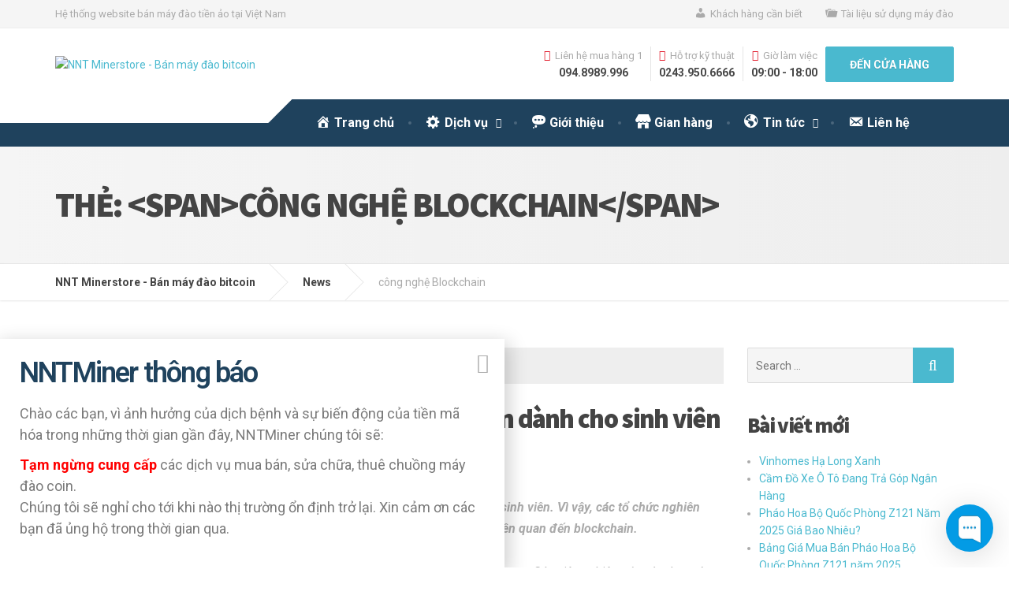

--- FILE ---
content_type: text/html; charset=UTF-8
request_url: https://nntminer.com/tag/cong-nghe-blockchain/
body_size: 26002
content:

<!DOCTYPE html>
<html lang="vi">
	<head>
		<meta charset="UTF-8" />
		<meta name="viewport" content="width=device-width, initial-scale=1.0" />
		<link rel="pingback" href="https://nntminer.com/xmlrpc.php" />

		<title>công nghệ Blockchain Archives - NNT Minerstore - Bán máy đào bitcoin</title>
<meta name='robots' content='max-image-preview:large' />

<!-- This site is optimized with the Yoast SEO plugin v11.3 - https://yoast.com/wordpress/plugins/seo/ -->
<link rel="canonical" href="https://nntminer.com/tag/cong-nghe-blockchain/" />
<meta property="og:locale" content="vi_VN" />
<meta property="og:type" content="object" />
<meta property="og:title" content="công nghệ Blockchain Archives - NNT Minerstore - Bán máy đào bitcoin" />
<meta property="og:url" content="https://nntminer.com/tag/cong-nghe-blockchain/" />
<meta property="og:site_name" content="NNT Minerstore - Bán máy đào bitcoin" />
<meta name="twitter:card" content="summary_large_image" />
<meta name="twitter:title" content="công nghệ Blockchain Archives - NNT Minerstore - Bán máy đào bitcoin" />
<script type='application/ld+json' class='yoast-schema-graph yoast-schema-graph--main'>{"@context":"https://schema.org","@graph":[{"@type":"Organization","@id":"https://nntminer.com/#organization","name":"NNT Group","url":"https://nntminer.com/","sameAs":[],"logo":{"@type":"ImageObject","@id":"https://nntminer.com/#logo","url":"https://nntminer.com/wp-content/uploads/2018/06/ao_Artboard-2.png","width":341,"height":131,"caption":"NNT Group"},"image":{"@id":"https://nntminer.com/#logo"}},{"@type":"WebSite","@id":"https://nntminer.com/#website","url":"https://nntminer.com/","name":"NNT Minerstore - B\u00e1n m\u00e1y \u0111\u00e0o bitcoin","publisher":{"@id":"https://nntminer.com/#organization"},"potentialAction":{"@type":"SearchAction","target":"https://nntminer.com/?s={search_term_string}","query-input":"required name=search_term_string"}},{"@type":"CollectionPage","@id":"https://nntminer.com/tag/cong-nghe-blockchain/#webpage","url":"https://nntminer.com/tag/cong-nghe-blockchain/","inLanguage":"vi","name":"c\u00f4ng ngh\u1ec7 Blockchain Archives - NNT Minerstore - B\u00e1n m\u00e1y \u0111\u00e0o bitcoin","isPartOf":{"@id":"https://nntminer.com/#website"}}]}</script>
<!-- / Yoast SEO plugin. -->

<link rel='dns-prefetch' href='//fonts.googleapis.com' />
<link rel='dns-prefetch' href='//s.w.org' />
<link rel="alternate" type="application/rss+xml" title="Dòng thông tin NNT Minerstore - Bán máy đào bitcoin &raquo;" href="https://nntminer.com/feed/" />
<link rel="alternate" type="application/rss+xml" title="Dòng thông tin cho Thẻ NNT Minerstore - Bán máy đào bitcoin &raquo; công nghệ Blockchain" href="https://nntminer.com/tag/cong-nghe-blockchain/feed/" />
<script type="text/javascript">
window._wpemojiSettings = {"baseUrl":"https:\/\/s.w.org\/images\/core\/emoji\/14.0.0\/72x72\/","ext":".png","svgUrl":"https:\/\/s.w.org\/images\/core\/emoji\/14.0.0\/svg\/","svgExt":".svg","source":{"concatemoji":"https:\/\/nntminer.com\/wp-includes\/js\/wp-emoji-release.min.js?ver=6.0"}};
/*! This file is auto-generated */
!function(e,a,t){var n,r,o,i=a.createElement("canvas"),p=i.getContext&&i.getContext("2d");function s(e,t){var a=String.fromCharCode,e=(p.clearRect(0,0,i.width,i.height),p.fillText(a.apply(this,e),0,0),i.toDataURL());return p.clearRect(0,0,i.width,i.height),p.fillText(a.apply(this,t),0,0),e===i.toDataURL()}function c(e){var t=a.createElement("script");t.src=e,t.defer=t.type="text/javascript",a.getElementsByTagName("head")[0].appendChild(t)}for(o=Array("flag","emoji"),t.supports={everything:!0,everythingExceptFlag:!0},r=0;r<o.length;r++)t.supports[o[r]]=function(e){if(!p||!p.fillText)return!1;switch(p.textBaseline="top",p.font="600 32px Arial",e){case"flag":return s([127987,65039,8205,9895,65039],[127987,65039,8203,9895,65039])?!1:!s([55356,56826,55356,56819],[55356,56826,8203,55356,56819])&&!s([55356,57332,56128,56423,56128,56418,56128,56421,56128,56430,56128,56423,56128,56447],[55356,57332,8203,56128,56423,8203,56128,56418,8203,56128,56421,8203,56128,56430,8203,56128,56423,8203,56128,56447]);case"emoji":return!s([129777,127995,8205,129778,127999],[129777,127995,8203,129778,127999])}return!1}(o[r]),t.supports.everything=t.supports.everything&&t.supports[o[r]],"flag"!==o[r]&&(t.supports.everythingExceptFlag=t.supports.everythingExceptFlag&&t.supports[o[r]]);t.supports.everythingExceptFlag=t.supports.everythingExceptFlag&&!t.supports.flag,t.DOMReady=!1,t.readyCallback=function(){t.DOMReady=!0},t.supports.everything||(n=function(){t.readyCallback()},a.addEventListener?(a.addEventListener("DOMContentLoaded",n,!1),e.addEventListener("load",n,!1)):(e.attachEvent("onload",n),a.attachEvent("onreadystatechange",function(){"complete"===a.readyState&&t.readyCallback()})),(e=t.source||{}).concatemoji?c(e.concatemoji):e.wpemoji&&e.twemoji&&(c(e.twemoji),c(e.wpemoji)))}(window,document,window._wpemojiSettings);
</script>
<style type="text/css">
img.wp-smiley,
img.emoji {
	display: inline !important;
	border: none !important;
	box-shadow: none !important;
	height: 1em !important;
	width: 1em !important;
	margin: 0 0.07em !important;
	vertical-align: -0.1em !important;
	background: none !important;
	padding: 0 !important;
}
</style>
	<link rel='stylesheet' id='litespeed-cache-dummy-css'  href='https://nntminer.com/wp-content/plugins/litespeed-cache/assets/css/litespeed-dummy.css?ver=6.0' type='text/css' media='all' />
<link rel='stylesheet' id='dashicons-css'  href='https://nntminer.com/wp-includes/css/dashicons.min.css?ver=6.0' type='text/css' media='all' />
<link rel='stylesheet' id='menu-icons-extra-css'  href='https://nntminer.com/wp-content/plugins/menu-icons/css/extra.min.css?ver=0.12.5' type='text/css' media='all' />
<link rel='stylesheet' id='wp-block-library-css'  href='https://nntminer.com/wp-includes/css/dist/block-library/style.min.css?ver=6.0' type='text/css' media='all' />
<style id='global-styles-inline-css' type='text/css'>
body{--wp--preset--color--black: #000000;--wp--preset--color--cyan-bluish-gray: #abb8c3;--wp--preset--color--white: #ffffff;--wp--preset--color--pale-pink: #f78da7;--wp--preset--color--vivid-red: #cf2e2e;--wp--preset--color--luminous-vivid-orange: #ff6900;--wp--preset--color--luminous-vivid-amber: #fcb900;--wp--preset--color--light-green-cyan: #7bdcb5;--wp--preset--color--vivid-green-cyan: #00d084;--wp--preset--color--pale-cyan-blue: #8ed1fc;--wp--preset--color--vivid-cyan-blue: #0693e3;--wp--preset--color--vivid-purple: #9b51e0;--wp--preset--gradient--vivid-cyan-blue-to-vivid-purple: linear-gradient(135deg,rgba(6,147,227,1) 0%,rgb(155,81,224) 100%);--wp--preset--gradient--light-green-cyan-to-vivid-green-cyan: linear-gradient(135deg,rgb(122,220,180) 0%,rgb(0,208,130) 100%);--wp--preset--gradient--luminous-vivid-amber-to-luminous-vivid-orange: linear-gradient(135deg,rgba(252,185,0,1) 0%,rgba(255,105,0,1) 100%);--wp--preset--gradient--luminous-vivid-orange-to-vivid-red: linear-gradient(135deg,rgba(255,105,0,1) 0%,rgb(207,46,46) 100%);--wp--preset--gradient--very-light-gray-to-cyan-bluish-gray: linear-gradient(135deg,rgb(238,238,238) 0%,rgb(169,184,195) 100%);--wp--preset--gradient--cool-to-warm-spectrum: linear-gradient(135deg,rgb(74,234,220) 0%,rgb(151,120,209) 20%,rgb(207,42,186) 40%,rgb(238,44,130) 60%,rgb(251,105,98) 80%,rgb(254,248,76) 100%);--wp--preset--gradient--blush-light-purple: linear-gradient(135deg,rgb(255,206,236) 0%,rgb(152,150,240) 100%);--wp--preset--gradient--blush-bordeaux: linear-gradient(135deg,rgb(254,205,165) 0%,rgb(254,45,45) 50%,rgb(107,0,62) 100%);--wp--preset--gradient--luminous-dusk: linear-gradient(135deg,rgb(255,203,112) 0%,rgb(199,81,192) 50%,rgb(65,88,208) 100%);--wp--preset--gradient--pale-ocean: linear-gradient(135deg,rgb(255,245,203) 0%,rgb(182,227,212) 50%,rgb(51,167,181) 100%);--wp--preset--gradient--electric-grass: linear-gradient(135deg,rgb(202,248,128) 0%,rgb(113,206,126) 100%);--wp--preset--gradient--midnight: linear-gradient(135deg,rgb(2,3,129) 0%,rgb(40,116,252) 100%);--wp--preset--duotone--dark-grayscale: url('#wp-duotone-dark-grayscale');--wp--preset--duotone--grayscale: url('#wp-duotone-grayscale');--wp--preset--duotone--purple-yellow: url('#wp-duotone-purple-yellow');--wp--preset--duotone--blue-red: url('#wp-duotone-blue-red');--wp--preset--duotone--midnight: url('#wp-duotone-midnight');--wp--preset--duotone--magenta-yellow: url('#wp-duotone-magenta-yellow');--wp--preset--duotone--purple-green: url('#wp-duotone-purple-green');--wp--preset--duotone--blue-orange: url('#wp-duotone-blue-orange');--wp--preset--font-size--small: 13px;--wp--preset--font-size--medium: 20px;--wp--preset--font-size--large: 36px;--wp--preset--font-size--x-large: 42px;}.has-black-color{color: var(--wp--preset--color--black) !important;}.has-cyan-bluish-gray-color{color: var(--wp--preset--color--cyan-bluish-gray) !important;}.has-white-color{color: var(--wp--preset--color--white) !important;}.has-pale-pink-color{color: var(--wp--preset--color--pale-pink) !important;}.has-vivid-red-color{color: var(--wp--preset--color--vivid-red) !important;}.has-luminous-vivid-orange-color{color: var(--wp--preset--color--luminous-vivid-orange) !important;}.has-luminous-vivid-amber-color{color: var(--wp--preset--color--luminous-vivid-amber) !important;}.has-light-green-cyan-color{color: var(--wp--preset--color--light-green-cyan) !important;}.has-vivid-green-cyan-color{color: var(--wp--preset--color--vivid-green-cyan) !important;}.has-pale-cyan-blue-color{color: var(--wp--preset--color--pale-cyan-blue) !important;}.has-vivid-cyan-blue-color{color: var(--wp--preset--color--vivid-cyan-blue) !important;}.has-vivid-purple-color{color: var(--wp--preset--color--vivid-purple) !important;}.has-black-background-color{background-color: var(--wp--preset--color--black) !important;}.has-cyan-bluish-gray-background-color{background-color: var(--wp--preset--color--cyan-bluish-gray) !important;}.has-white-background-color{background-color: var(--wp--preset--color--white) !important;}.has-pale-pink-background-color{background-color: var(--wp--preset--color--pale-pink) !important;}.has-vivid-red-background-color{background-color: var(--wp--preset--color--vivid-red) !important;}.has-luminous-vivid-orange-background-color{background-color: var(--wp--preset--color--luminous-vivid-orange) !important;}.has-luminous-vivid-amber-background-color{background-color: var(--wp--preset--color--luminous-vivid-amber) !important;}.has-light-green-cyan-background-color{background-color: var(--wp--preset--color--light-green-cyan) !important;}.has-vivid-green-cyan-background-color{background-color: var(--wp--preset--color--vivid-green-cyan) !important;}.has-pale-cyan-blue-background-color{background-color: var(--wp--preset--color--pale-cyan-blue) !important;}.has-vivid-cyan-blue-background-color{background-color: var(--wp--preset--color--vivid-cyan-blue) !important;}.has-vivid-purple-background-color{background-color: var(--wp--preset--color--vivid-purple) !important;}.has-black-border-color{border-color: var(--wp--preset--color--black) !important;}.has-cyan-bluish-gray-border-color{border-color: var(--wp--preset--color--cyan-bluish-gray) !important;}.has-white-border-color{border-color: var(--wp--preset--color--white) !important;}.has-pale-pink-border-color{border-color: var(--wp--preset--color--pale-pink) !important;}.has-vivid-red-border-color{border-color: var(--wp--preset--color--vivid-red) !important;}.has-luminous-vivid-orange-border-color{border-color: var(--wp--preset--color--luminous-vivid-orange) !important;}.has-luminous-vivid-amber-border-color{border-color: var(--wp--preset--color--luminous-vivid-amber) !important;}.has-light-green-cyan-border-color{border-color: var(--wp--preset--color--light-green-cyan) !important;}.has-vivid-green-cyan-border-color{border-color: var(--wp--preset--color--vivid-green-cyan) !important;}.has-pale-cyan-blue-border-color{border-color: var(--wp--preset--color--pale-cyan-blue) !important;}.has-vivid-cyan-blue-border-color{border-color: var(--wp--preset--color--vivid-cyan-blue) !important;}.has-vivid-purple-border-color{border-color: var(--wp--preset--color--vivid-purple) !important;}.has-vivid-cyan-blue-to-vivid-purple-gradient-background{background: var(--wp--preset--gradient--vivid-cyan-blue-to-vivid-purple) !important;}.has-light-green-cyan-to-vivid-green-cyan-gradient-background{background: var(--wp--preset--gradient--light-green-cyan-to-vivid-green-cyan) !important;}.has-luminous-vivid-amber-to-luminous-vivid-orange-gradient-background{background: var(--wp--preset--gradient--luminous-vivid-amber-to-luminous-vivid-orange) !important;}.has-luminous-vivid-orange-to-vivid-red-gradient-background{background: var(--wp--preset--gradient--luminous-vivid-orange-to-vivid-red) !important;}.has-very-light-gray-to-cyan-bluish-gray-gradient-background{background: var(--wp--preset--gradient--very-light-gray-to-cyan-bluish-gray) !important;}.has-cool-to-warm-spectrum-gradient-background{background: var(--wp--preset--gradient--cool-to-warm-spectrum) !important;}.has-blush-light-purple-gradient-background{background: var(--wp--preset--gradient--blush-light-purple) !important;}.has-blush-bordeaux-gradient-background{background: var(--wp--preset--gradient--blush-bordeaux) !important;}.has-luminous-dusk-gradient-background{background: var(--wp--preset--gradient--luminous-dusk) !important;}.has-pale-ocean-gradient-background{background: var(--wp--preset--gradient--pale-ocean) !important;}.has-electric-grass-gradient-background{background: var(--wp--preset--gradient--electric-grass) !important;}.has-midnight-gradient-background{background: var(--wp--preset--gradient--midnight) !important;}.has-small-font-size{font-size: var(--wp--preset--font-size--small) !important;}.has-medium-font-size{font-size: var(--wp--preset--font-size--medium) !important;}.has-large-font-size{font-size: var(--wp--preset--font-size--large) !important;}.has-x-large-font-size{font-size: var(--wp--preset--font-size--x-large) !important;}
</style>
<link rel='stylesheet' id='contact-form-7-css'  href='https://nntminer.com/wp-content/plugins/contact-form-7/includes/css/styles.css?ver=5.1.3' type='text/css' media='all' />
<link rel='stylesheet' id='kk-star-ratings-css'  href='https://nntminer.com/wp-content/plugins/kk-star-ratings/public/css/kk-star-ratings.css?ver=4.1.7' type='text/css' media='all' />
<style id='kk-star-ratings-inline-css' type='text/css'>
.kk-star-ratings .kksr-stars .kksr-star {
        margin-right: 0px;
    }
    [dir="rtl"] .kk-star-ratings .kksr-stars .kksr-star {
        margin-left: 0px;
        margin-right: 0;
    }
</style>
<link rel='stylesheet' id='iw-defaults-css'  href='https://nntminer.com/wp-content/plugins/widgets-for-siteorigin/inc/../css/defaults.css?ver=1.4.5' type='text/css' media='all' />
<link rel='stylesheet' id='woocommerce-layout-css'  href='https://nntminer.com/wp-content/plugins/woocommerce/assets/css/woocommerce-layout.css?ver=3.4.5' type='text/css' media='all' />
<link rel='stylesheet' id='woocommerce-smallscreen-css'  href='https://nntminer.com/wp-content/plugins/woocommerce/assets/css/woocommerce-smallscreen.css?ver=3.4.5' type='text/css' media='only screen and (max-width: 767px)' />
<link rel='stylesheet' id='woocommerce-general-css'  href='https://nntminer.com/wp-content/plugins/woocommerce/assets/css/woocommerce.css?ver=3.4.5' type='text/css' media='all' />
<style id='woocommerce-inline-inline-css' type='text/css'>
.woocommerce form .form-row .required { visibility: visible; }
</style>
<link rel='stylesheet' id='cargopress-woocommerce-css'  href='https://nntminer.com/wp-content/themes/nnttheme1/woocommerce.css?ver=1.11.1' type='text/css' media='all' />
<link rel='stylesheet' id='cargopress-main-css'  href='https://nntminer.com/wp-content/themes/nnttheme1/style.css?ver=1.11.1' type='text/css' media='all' />
<style id='cargopress-main-inline-css' type='text/css'>
/* WP Customizer start */
.top, .top-navigation .sub-menu > li > a { background-color: #f5f5f5; }
.top, .top-navigation .sub-menu > li > a { border-bottom-color: #ededed; }
.top-navigation .sub-menu > li > .sub-menu { border-left-color: #ededed; }
.top, .top-navigation > li > a, .top-navigation .sub-menu > li > a { color: #aaaaaa; }
.top-navigation > li > a:hover, .top-navigation > li > a:focus, .top-navigation .sub-menu > li > a:focus, .top-navigation .sub-menu > li > a:hover { color: #919191; }
.header__widgets, .header__logo, .header__container::before, .header__container::after, .header__logo::after { background-color: #ffffff; }
@media (max-width: 991px) { .header__container, .main-navigation .sub-menu>li>a { background-color: #ffffff; } }
.header, .header .icon-box__title { color: #aaaaaa; }
.header .icon-box__subtitle { color: #474747; }
.breadcrumbs { background-color: #ffffff; }
.breadcrumbs a::before, .breadcrumbs a::after { background-color: #e6e6e6; }
.breadcrumbs a { color: #444444; }
.breadcrumbs a:hover { color: #373737; }
.breadcrumbs { color: #aaaaaa; }
@media (min-width: 992px) { .header__container, .is-sticky-nav .header__navigation { background-color: #1f425d; } }
.navbar-toggle, .jumbotron { background-color: #1f425d; }
.navbar-toggle:hover { background-color: #062944; }
@media (min-width: 992px) { .social-icons__link, .social-icons__link:hover { color: #1f425d; } }
@media (min-width: 992px) { .main-navigation > li > a, .main-navigation .menu-item-has-children::after, .main-navigation > li:hover > a, .main-navigation > li:focus > a { color: #ffffff; } }
@media (min-width: 992px) { .main-navigation .menu-item-has-children:hover > a, .main-navigation .sub-menu > li > a, .main-navigation ul.sub-menu { background-color: #ffffff; } }
@media (min-width: 992px) { .main-navigation .sub-menu > li > a, .main-navigation .sub-menu .menu-item-has-children::after { color: #999999; } }
@media (min-width: 992px) { .main-navigation .menu-item-has-children:hover > a, .main-navigation .sub-menu > li > a:hover, .main-navigation .menu-item-has-children:hover::after, .main-navigation .sub-menu .menu-item-has-children:hover::after { color: #1f425d; } }
@media (max-width: 991px) { .main-navigation > li > a { color: #444444; } }
@media (max-width: 991px) { .main-navigation > li:hover > a, .main-navigation > li:focus > a { color: #1f425d; } }
@media (max-width: 991px) { .main-navigation .sub-menu > li > a { color: #999999; } }
@media (max-width: 991px) { .main-navigation .sub-menu > li > a:hover { color: #1f425d; } }
.main-title { background-image: url("https://nntminer.com/wp-content/uploads/2018/04/a.jpg"); }
.main-title h1, .main-title h2 { color: #444444; }
.main-title h3 { color: #aaaaaa; }
body, .widget_pw_icon_box .icon-box__subtitle { color: #aaaaaa; }
h1, h2, h3, h4, h5, h6, hentry__title, .hentry__title a, .page-box__title a { color: #444444; }
.header .icon-box .fa, .number-counter__icon, hr.hr-quote::after { color: #e21f2f; }
.latest-news__date, .sticky .btn--post, .main-navigation > .current-menu-item > a::after, .main-navigation > li:hover > a::after, .main-navigation > li:focus > a::after, body.woocommerce-page span.onsale, .woocommerce span.onsale { background-color: #e21f2f; }
.latest-news__date::after { border-top-color: #ce0b1b; }
.sticky .btn--post { border-color: #e21f2f; }
.btn-info, .btn-primary, .testimonial__quote::before, .widget_search .search-submit, .sidebar .widget_nav_menu ul > li.current-menu-item a, .pagination .current, body.woocommerce-page .widget_shopping_cart_content .buttons .checkout, body.woocommerce-page nav.woocommerce-pagination ul li span.current, body.woocommerce-page button.button.alt, body.woocommerce-page div.product .woocommerce-tabs ul.tabs li.active, body.woocommerce-page .woocommerce-error a.button, body.woocommerce-page .woocommerce-info a.button, body.woocommerce-page .woocommerce-message a.button, .woocommerce-cart .wc-proceed-to-checkout a.checkout-button, body.woocommerce-page #payment #place_order, body.woocommerce-page #review_form #respond input#submit, .woocommerce button.button.alt:disabled, .woocommerce button.button.alt:disabled:hover, .woocommerce button.button.alt:disabled[disabled], .woocommerce button.button.alt:disabled[disabled]:hover, .widget_calendar caption { background-color: #4ab9cf; }
.btn-info, .btn-primary, body.woocommerce-page .widget_shopping_cart_content .buttons .checkout { border-color: #4ab9cf; }
.btn-info:hover, .open > .btn-info.dropdown-toggle, .btn-info.active, .btn-info.focus, .btn-info:active, .btn-info:focus, .btn-primary:hover, .btn-primary:focus, .btn-primary:active, .open > .btn-primary.dropdown-toggle, .btn-primary.active, .btn-primary.focus, .widget_search .search-submit:hover, .widget_search .search-submit:focus, body.woocommerce-page .widget_shopping_cart_content .buttons .checkout:hover, body.woocommerce-page button.button.alt:hover, body.woocommerce-page .woocommerce-error a.button:hover, body.woocommerce-page .woocommerce-info a.button:hover, body.woocommerce-page .woocommerce-message a.button:hover, .woocommerce-cart .wc-proceed-to-checkout a.checkout-button:hover, body.woocommerce-page #payment #place_order:hover, body.woocommerce-page #review_form #respond input#submit:hover { background-color: #3dacc2; }
.btn-info:hover, .open > .btn-info.dropdown-toggle, .btn-info.active, .btn-info.focus, .btn-info:active, .btn-info:focus, .btn-primary:hover, .btn-primary:focus, .btn-primary:active, .open > .btn-primary.dropdown-toggle, .btn-primary.active, .btn-primary.focus, body.woocommerce-page .widget_shopping_cart_content .buttons .checkout:hover { border-color: #3dacc2; }
a, .latest-news--more-news::after, .widget_pw_icon_box .icon-box:hover .fa, body.woocommerce-page ul.products li.product a:hover img, .woocommerce ul.products li.product a:hover img, body.woocommerce-page ul.products li.product .price, .woocommerce ul.products li.product .price, body.woocommerce-page .star-rating, .woocommerce .star-rating, body.woocommerce-page div.product p.price, body.woocommerce-page p.stars a { color: #4ab9cf; }
a:hover, a:focus { color: #3dacc2; }
.widget_pw_icon_box .icon-box:hover, .logo-panel img:hover { border-bottom-color: #4ab9cf; }
.footer-top, .footer::before, .footer::after, .footer-top::before, .footer-top::after { background-color: #1f425d; }
.footer .icon-container--square, .footer .icon-container--circle { color: #1f425d; }
.footer-top__headings { color: #ffffff; }
.footer-top, .footer-top .textwidget { color: #9eb7cb; }
.footer .widget_nav_menu ul > li > a { color: #9eb7cb; }
.footer-bottom { background-color: #162f42; }
.footer-bottom { color: #577186; }
.footer-bottom a { color: #eeeeee; }
.footer-bottom a:hover { color: #fbfbfb; }
/* WP Customizer end */

			@media (min-width: 992px) {
				.header__logo {
					width: 270px;
				}
				.header__widgets {
					width: calc(100% - 270px);
				}
				.header__navigation {
					width: 100%;
				}
			}
			@media (min-width: 1200px) {
				.header__navigation {
					width: calc(100% - 300px);
					margin-left: 300px;
				}
			}
.main-title { background: #f5f5f5 linear-gradient(90deg, #f5f5f5, #eeeeee) }

			@media (min-width: 992px){
				.header__logo img {
					margin-top: 35px;
				}
			}

</style>
<link rel='stylesheet' id='google-fonts-css'  href='//fonts.googleapis.com/css?family=Roboto%3A400%2C700%7CSource+Sans+Pro%3A700%2C900&#038;subset=latin' type='text/css' media='all' />
<link rel='stylesheet' id='elementor-icons-css'  href='https://nntminer.com/wp-content/plugins/elementor/assets/lib/eicons/css/elementor-icons.min.css?ver=5.11.0' type='text/css' media='all' />
<link rel='stylesheet' id='elementor-frontend-css'  href='https://nntminer.com/wp-content/plugins/elementor/assets/css/frontend.min.css?ver=3.3.0' type='text/css' media='all' />
<style id='elementor-frontend-inline-css' type='text/css'>
@font-face{font-family:eicons;src:url(https://nntminer.com/wp-content/plugins/elementor/assets/lib/eicons/fonts/eicons.eot?5.10.0);src:url(https://nntminer.com/wp-content/plugins/elementor/assets/lib/eicons/fonts/eicons.eot?5.10.0#iefix) format("embedded-opentype"),url(https://nntminer.com/wp-content/plugins/elementor/assets/lib/eicons/fonts/eicons.woff2?5.10.0) format("woff2"),url(https://nntminer.com/wp-content/plugins/elementor/assets/lib/eicons/fonts/eicons.woff?5.10.0) format("woff"),url(https://nntminer.com/wp-content/plugins/elementor/assets/lib/eicons/fonts/eicons.ttf?5.10.0) format("truetype"),url(https://nntminer.com/wp-content/plugins/elementor/assets/lib/eicons/fonts/eicons.svg?5.10.0#eicon) format("svg");font-weight:400;font-style:normal}
</style>
<link rel='stylesheet' id='elementor-post-3795-css'  href='https://nntminer.com/wp-content/uploads/elementor/css/post-3795.css?ver=1626311242' type='text/css' media='all' />
<link rel='stylesheet' id='elementor-pro-css'  href='https://nntminer.com/wp-content/plugins/elementor-pro/assets/css/frontend.min.css?ver=3.3.1' type='text/css' media='all' />
<link rel='stylesheet' id='elementor-global-css'  href='https://nntminer.com/wp-content/uploads/elementor/css/global.css?ver=1626311578' type='text/css' media='all' />
<link rel='stylesheet' id='elementor-post-3796-css'  href='https://nntminer.com/wp-content/uploads/elementor/css/post-3796.css?ver=1626311963' type='text/css' media='all' />
<link rel='stylesheet' id='slb_core-css'  href='https://nntminer.com/wp-content/plugins/simple-lightbox/client/css/app.css?ver=2.7.1' type='text/css' media='all' />
<link rel='stylesheet' id='google-fonts-1-css'  href='https://fonts.googleapis.com/css?family=Roboto%3A100%2C100italic%2C200%2C200italic%2C300%2C300italic%2C400%2C400italic%2C500%2C500italic%2C600%2C600italic%2C700%2C700italic%2C800%2C800italic%2C900%2C900italic%7CRoboto+Slab%3A100%2C100italic%2C200%2C200italic%2C300%2C300italic%2C400%2C400italic%2C500%2C500italic%2C600%2C600italic%2C700%2C700italic%2C800%2C800italic%2C900%2C900italic&#038;display=auto&#038;subset=vietnamese&#038;ver=6.0' type='text/css' media='all' />
<script type='text/javascript' src='https://nntminer.com/wp-includes/js/jquery/jquery.min.js?ver=3.6.0' id='jquery-core-js'></script>
<script type='text/javascript' src='https://nntminer.com/wp-includes/js/jquery/jquery-migrate.min.js?ver=3.3.2' id='jquery-migrate-js'></script>
<script type='text/javascript' src='https://nntminer.com/wp-content/themes/nnttheme1/assets/js/modernizr.custom.24530.js' id='cargopress-modernizr-js'></script>
<script type='text/javascript' src='https://nntminer.com/wp-content/themes/nnttheme1/bower_components/picturefill/dist/picturefill.min.js?ver=1.2.0' id='cargopress-picturefill-js'></script>
<link rel="https://api.w.org/" href="https://nntminer.com/wp-json/" /><link rel="alternate" type="application/json" href="https://nntminer.com/wp-json/wp/v2/tags/142" /><link rel="EditURI" type="application/rsd+xml" title="RSD" href="https://nntminer.com/xmlrpc.php?rsd" />
<link rel="wlwmanifest" type="application/wlwmanifest+xml" href="https://nntminer.com/wp-includes/wlwmanifest.xml" /> 
<meta name="generator" content="WordPress 6.0" />
<meta name="generator" content="WooCommerce 3.4.5" />
<style>
		#category-posts-2-internal ul {padding: 0;}
#category-posts-2-internal .cat-post-item img {max-width: initial; max-height: initial; margin: initial;}
#category-posts-2-internal .cat-post-author {margin-bottom: 0;}
#category-posts-2-internal .cat-post-thumbnail {margin: 5px 10px 5px 0;}
#category-posts-2-internal .cat-post-item:before {content: ""; clear: both;}
#category-posts-2-internal .cat-post-excerpt-more {display: inline-block;}
#category-posts-2-internal .cat-post-item {list-style: none; margin: 3px 0 10px; padding: 3px 0;}
#category-posts-2-internal .cat-post-current .cat-post-title {font-weight: bold; text-transform: uppercase;}
#category-posts-2-internal [class*=cat-post-tax] {font-size: 0.85em;}
#category-posts-2-internal [class*=cat-post-tax] * {display:inline-block;}
#category-posts-2-internal .cat-post-item:after {content: ""; display: table;	clear: both;}
#category-posts-2-internal .cat-post-item .cat-post-title {overflow: hidden;text-overflow: ellipsis;white-space: initial;display: -webkit-box;-webkit-line-clamp: 2;-webkit-box-orient: vertical;padding-bottom: 0 !important;}
#category-posts-2-internal .cpwp-wrap-text p {display: inline;}
#category-posts-2-internal .cat-post-item .cpwp-wrap-text {overflow: hidden;text-overflow: ellipsis;white-space: initial;display: -webkit-box;-webkit-line-clamp: 4;-webkit-box-orient: vertical;padding-bottom: 0 !important;}
#category-posts-2-internal p.cpwp-excerpt-text {min-width: 25px;}
#category-posts-2-internal .cat-post-item:after {content: ""; display: table;	clear: both;}
#category-posts-2-internal .cat-post-thumbnail {display:block; float:left; margin:5px 10px 5px 0;}
#category-posts-2-internal .cat-post-crop {overflow:hidden;display:block;}
#category-posts-2-internal p {margin:5px 0 0 0}
#category-posts-2-internal li > div {margin:5px 0 0 0; clear:both;}
#category-posts-2-internal .dashicons {vertical-align:middle;}
#category-posts-2-internal .cat-post-thumbnail .cat-post-crop img {height: 64px;}
#category-posts-2-internal .cat-post-thumbnail .cat-post-crop img {object-fit: cover; max-width: 100%; display: block;}
#category-posts-2-internal .cat-post-thumbnail .cat-post-crop-not-supported img {width: 100%;}
#category-posts-2-internal .cat-post-thumbnail {max-width:100%;}
#category-posts-2-internal .cat-post-item img {margin: initial;}
@font-face {
font-family: 'cat_post';
src: url('https://nntminer.com/wp-content/plugins/category-posts/icons/font/cat_post.eot?58348147');
src: url('https://nntminer.com/wp-content/plugins/category-posts/icons/font/cat_post.eot?58348147#iefix') format('embedded-opentype'),
	   url('https://nntminer.com/wp-content/plugins/category-posts/icons/font/cat_post.woff2?58348147') format('woff2'),
	   url('https://nntminer.com/wp-content/plugins/category-posts/icons/font/cat_post.woff?58348147') format('woff'),
	   url('https://nntminer.com/wp-content/plugins/category-posts/icons/font/cat_post.ttf?58348147') format('truetype');
 font-weight: normal;
 font-style: normal;
}

#category-posts-2-internal .cat-post-format-standard:after {opacity:0; -webkit-transition: all 0.3s ease; -moz-transition: all 0.3s ease; -ms-transition: all 0.3s ease; -o-transition: all 0.3s ease; transition: all 0.3s ease;}
#category-posts-2-internal .cat-post-thumbnail:hover .cat-post-format-standard:after {opacity:1;}
#category-posts-2-internal .cat-post-thumbnail span {position:relative; display:inline-block;}
#category-posts-2-internal .cat-post-icon .cat-post-format:after {font-family: "cat_post"; position:absolute; color:#FFFFFF; font-size:64px; line-height: 1; top:calc(50% - 34px); left:calc(50% - 34px);}
#category-posts-2-internal .cat-post-format-standard:after {padding-left:12px; content: '\e806'; }
</style>
			<noscript><style>.woocommerce-product-gallery{ opacity: 1 !important; }</style></noscript>
			<style type="text/css" id="wp-custom-css">
			.category-posts-internal {
padding-left:0px;	
}
#category-posts-2-internal .cat-post-item {
border-bottom: 1px dashed #ccc;
}		</style>
			
	</head>

	<body class="archive tag tag-cong-nghe-blockchain tag-142 woocommerce-no-js elementor-default elementor-kit-3795">
	<div class="boxed-container">

			<div class="top">
			<div class="container">
				<!-- Top Tagline from WordPress -->
				<div class="top__tagline">
					Hệ thống website bán máy đào tiền ảo tại Việt Nam				</div>
				<!-- Top Menu -->
				<nav class="top__menu" role="navigation" aria-label="Top Menu">
					<ul id="menu-top-menu" class="top-navigation  js-dropdown" role="menubar"><li id="menu-item-467" class="menu-item menu-item-type-post_type menu-item-object-page menu-item-has-children menu-item-467" aria-haspopup="true" aria-expanded="false" tabindex="0"><a href="https://nntminer.com/bao-gia-san-pham-may-asic/"><i class="_mi _before dashicons dashicons-admin-users" aria-hidden="true"></i><span>Khách hàng cần biết</span></a>
<ul class="sub-menu">
	<li id="menu-item-1283" class="menu-item menu-item-type-post_type menu-item-object-page menu-item-1283"><a href="https://nntminer.com/nhung-cau-hoi-thuong-gap-khi-mua-hang-tai-minerstore/"><i class="_mi _before dashicons dashicons-editor-help" aria-hidden="true"></i><span>Các câu hỏi thường gặp FAQ</span></a></li>
	<li id="menu-item-2316" class="menu-item menu-item-type-post_type menu-item-object-post menu-item-2316"><a href="https://nntminer.com/tai-sao-phai-dat-hang-may-dao-coin-truoc/"><i class="_mi _before dashicons dashicons-format-status" aria-hidden="true"></i><span>Tại sao phải đặt hàng máy đào coin trước?</span></a></li>
	<li id="menu-item-468" class="menu-item menu-item-type-post_type menu-item-object-page menu-item-468"><a href="https://nntminer.com/bao-gia-san-pham-may-asic/"><i class="_mi _before dashicons dashicons-welcome-edit-page" aria-hidden="true"></i><span>Báo giá sản phẩm (update ngày 16/5/2018)</span></a></li>
</ul>
</li>
<li id="menu-item-25" class="menu-item menu-item-type-custom menu-item-object-custom menu-item-25"><a target="_blank" href="https://www.nntminer.com/"><i class="_mi _before dashicons dashicons-portfolio" aria-hidden="true"></i><span>Tài liệu sử dụng máy đào</span></a></li>
</ul>				</nav>
			</div>
		</div>
	
	<div class="header__container">
		<div class="container">
			<header class="header" role="banner">
				<div class="header__logo">
					<a href="https://nntminer.com">
												<img src="http://nntminer.com/wp-content/uploads/2018/02/logo-nnt-minerstore-ok.png" alt="NNT Minerstore - Bán máy đào bitcoin" srcset="http://nntminer.com/wp-content/uploads/2018/02/logo-nnt-minerstore-ok.png, http://nntminer.com/wp-content/uploads/2018/02/retina-logo-nnt-minerstore-ok.png 2x" class="img-responsive"  width="217" height="50"  />
											</a>
					<button type="button" class="navbar-toggle" data-toggle="collapse" data-target="#cargopress-navbar-collapse">
						<span class="navbar-toggle__text">MENU</span>
						<span class="navbar-toggle__icon-bar">
							<span class="icon-bar"></span>
							<span class="icon-bar"></span>
							<span class="icon-bar"></span>
						</span>
					</button>
				</div>
				<div class="header__navigation  js-sticky-offset">
					<nav class="collapse  navbar-collapse" role="navigation" aria-label="Main Menu" id="cargopress-navbar-collapse">
						<ul id="menu-main-menu" class="main-navigation  js-main-nav  js-dropdown" role="menubar"><li id="menu-item-11" class="menu-item menu-item-type-post_type menu-item-object-page menu-item-home menu-item-11"><a href="https://nntminer.com/"><i class="_mi _before dashicons dashicons-admin-home" aria-hidden="true"></i><span>Trang chủ</span></a></li>
<li id="menu-item-84" class="menu-item menu-item-type-post_type menu-item-object-page menu-item-has-children menu-item-84" aria-haspopup="true" aria-expanded="false" tabindex="0"><a href="https://nntminer.com/services/"><i class="_mi _before dashicons dashicons-admin-generic" aria-hidden="true"></i><span>Dịch vụ</span></a>
<ul class="sub-menu">
	<li id="menu-item-103" class="menu-item menu-item-type-post_type menu-item-object-page menu-item-103"><a href="https://nntminer.com/services/dich-vu-dat-hang-huong-dan-mua-hang/">Dịch vụ đặt hàng và mua máy</a></li>
	<li id="menu-item-104" class="menu-item menu-item-type-post_type menu-item-object-page menu-item-104"><a href="https://nntminer.com/services/cargo/">Dịch vụ bảo hành máy</a></li>
	<li id="menu-item-105" class="menu-item menu-item-type-post_type menu-item-object-page menu-item-105"><a href="https://nntminer.com/services/warehousing/">Dịch vụ sửa máy đào Bitcoin</a></li>
	<li id="menu-item-106" class="menu-item menu-item-type-post_type menu-item-object-page menu-item-106"><a href="https://nntminer.com/services/logistic-service/">Dịch vụ cho thuê chuồng</a></li>
	<li id="menu-item-107" class="menu-item menu-item-type-post_type menu-item-object-page menu-item-107"><a href="https://nntminer.com/services/trucking-service/">Dịch vụ hỗ trợ khách hàng</a></li>
	<li id="menu-item-108" class="menu-item menu-item-type-post_type menu-item-object-page menu-item-108"><a href="https://nntminer.com/services/storage/">Dịch vụ hỗ trợ đại lý</a></li>
</ul>
</li>
<li id="menu-item-234" class="menu-item menu-item-type-post_type menu-item-object-page menu-item-234"><a href="https://nntminer.com/about-us/"><i class="_mi _before dashicons dashicons-format-status" aria-hidden="true"></i><span>Giới thiệu</span></a></li>
<li id="menu-item-360" class="menu-item menu-item-type-post_type menu-item-object-page menu-item-360"><a href="https://nntminer.com/shop/"><i class="_mi _before dashicons dashicons-store" aria-hidden="true"></i><span>Gian hàng</span></a></li>
<li id="menu-item-26" class="menu-item menu-item-type-post_type menu-item-object-page current_page_parent menu-item-has-children menu-item-26" aria-haspopup="true" aria-expanded="false" tabindex="0"><a href="https://nntminer.com/news/"><i class="_mi _before dashicons dashicons-admin-site" aria-hidden="true"></i><span>Tin tức</span></a>
<ul class="sub-menu">
	<li id="menu-item-3026" class="menu-item menu-item-type-taxonomy menu-item-object-category menu-item-3026"><a href="https://nntminer.com/category/tin-tuc/tin-tuc-thi-truong/">Tin tức thị trường</a></li>
	<li id="menu-item-3027" class="menu-item menu-item-type-taxonomy menu-item-object-category menu-item-3027"><a href="https://nntminer.com/category/tin-tuc/dau-tu-coin/">Đầu tư Coin</a></li>
	<li id="menu-item-3077" class="menu-item menu-item-type-post_type menu-item-object-page menu-item-3077"><a href="https://nntminer.com/news/kien-thuc-dao-tien-ao/">Kiến thức đào tiền ảo</a></li>
</ul>
</li>
<li id="menu-item-123" class="menu-item menu-item-type-post_type menu-item-object-page menu-item-123"><a href="https://nntminer.com/contact-us/"><i class="_mi _before dashicons dashicons-email-alt" aria-hidden="true"></i><span>Liên hệ</span></a></li>
</ul>					</nav>
				</div>
				<div class="header__widgets">
				<div class="widget  widget-icon-box">

		<div class="icon-box">

		<i class="fa  fa-phone"></i>
		<h4 class="icon-box__title">Liên hệ mua hàng 1</h4>
		<span class="icon-box__subtitle">094.8989.996</span>

		</div>

</div><div class="widget  widget-icon-box">

		<div class="icon-box">

		<i class="fa  fa-phone"></i>
		<h4 class="icon-box__title">Hỗ trợ kỹ thuật</h4>
		<span class="icon-box__subtitle">0243.950.6666 </span>

		</div>

</div><div class="widget  widget-icon-box">

		<div class="icon-box">

		<i class="fa  fa-clock-o"></i>
		<h4 class="icon-box__title">Giờ làm việc</h4>
		<span class="icon-box__subtitle">09:00 - 18:00</span>

		</div>

</div><div class="widget  widget_text">			<div class="textwidget"><a class="btn    btn-info" href="/shop" target="_self" rel="noopener">ĐẾN CỬA HÀNG</a>
</div>
		</div>				</div>
							</header>
		</div>
	</div>

<div class="main-title" style="">
	<div class="container">
		
		<h1 class="main-title__primary">Thẻ: &lt;span&gt;công nghệ Blockchain&lt;/span&gt;</h1>
			</div>
</div>
	<div class="breadcrumbs">
		<div class="container">
			<!-- Breadcrumb NavXT 6.6.0 -->
<span property="itemListElement" typeof="ListItem"><a property="item" typeof="WebPage" title="Go to NNT Minerstore - Bán máy đào bitcoin." href="https://nntminer.com" class="home" ><span property="name">NNT Minerstore - Bán máy đào bitcoin</span></a><meta property="position" content="1"></span><span property="itemListElement" typeof="ListItem"><a property="item" typeof="WebPage" title="Go to News." href="https://nntminer.com/news/" class="post-root post post-post" ><span property="name">News</span></a><meta property="position" content="2"></span><span property="itemListElement" typeof="ListItem"><span property="name" class="archive taxonomy post_tag current-item">công nghệ Blockchain</span><meta property="url" content="https://nntminer.com/tag/cong-nghe-blockchain/"><meta property="position" content="3"></span>		</div>
	</div>

	<div class="container">
		<div class="row">
			<main class="col-xs-12  col-md-9" role="main">
				
				<article class="clearfix post-3104 post type-post status-publish format-standard has-post-thumbnail hentry category-tin-tuc tag-cong-nghe-blockchain">
											<a href="https://nntminer.com/ibm-ra-mat-khoa-hoc-blockchain-truc-tuyen-danh-cho-sinh-vien-o-an-do/">
							<img width="670" height="353" src="https://nntminer.com/wp-content/uploads/2018/06/a9zpw34qic1529554296214.png" class="img-responsive wp-post-image" alt="" srcset="https://nntminer.com/wp-content/uploads/2018/06/a9zpw34qic1529554296214.png 670w, https://nntminer.com/wp-content/uploads/2018/06/a9zpw34qic1529554296214-300x158.png 300w, https://nntminer.com/wp-content/uploads/2018/06/a9zpw34qic1529554296214-600x316.png 600w" sizes="(max-width: 670px) 100vw, 670px" />						</a>
										<div class="meta-data">
	<time datetime="2018-06-21T13:45:17+07:00" class="meta-data__date">21/06/2018</time>
	<span class="meta-data__separator">/</span>
	<span class="meta-data__author">By Cà rốt</span>
	<span class="meta-data__separator">/</span>
	<span class="meta-data__categories"> <a href="https://nntminer.com/category/tin-tuc/" rel="category tag">Tin tức</a></span><span class="meta-data__separator">/</span>	<span class="meta-data__tags"> <a href="https://nntminer.com/tag/cong-nghe-blockchain/" rel="tag">công nghệ Blockchain</a></span><span class="meta-data__separator">/</span>	<span class="meta-data__comments"><a href="https://nntminer.com/ibm-ra-mat-khoa-hoc-blockchain-truc-tuyen-danh-cho-sinh-vien-o-an-do/#respond">0 Comments</a></span>
</div>
					<h2 class="hentry__title"><a href="https://nntminer.com/ibm-ra-mat-khoa-hoc-blockchain-truc-tuyen-danh-cho-sinh-vien-o-an-do/">IBM ra mắt khóa học Blockchain  trực tuyến dành cho sinh viên ở Ấn Độ</a></h2>
					<div class="hentry__content">
						<div style="display: none;"
    class="kk-star-ratings kksr-valign-top kksr-align-left kksr-disabled"
    data-id="3104"
    data-slug="">
    <div class="kksr-stars">
    <div class="kksr-stars-inactive">
            <div class="kksr-star" data-star="1">
            <div class="kksr-icon" style="width: px; height: px;"></div>
        </div>
            <div class="kksr-star" data-star="2">
            <div class="kksr-icon" style="width: px; height: px;"></div>
        </div>
            <div class="kksr-star" data-star="3">
            <div class="kksr-icon" style="width: px; height: px;"></div>
        </div>
            <div class="kksr-star" data-star="4">
            <div class="kksr-icon" style="width: px; height: px;"></div>
        </div>
            <div class="kksr-star" data-star="5">
            <div class="kksr-icon" style="width: px; height: px;"></div>
        </div>
    </div>
    <div class="kksr-stars-active" style="width: 0px;">
            <div class="kksr-star">
            <div class="kksr-icon" style="width: px; height: px;"></div>
        </div>
            <div class="kksr-star">
            <div class="kksr-icon" style="width: px; height: px;"></div>
        </div>
            <div class="kksr-star">
            <div class="kksr-icon" style="width: px; height: px;"></div>
        </div>
            <div class="kksr-star">
            <div class="kksr-icon" style="width: px; height: px;"></div>
        </div>
            <div class="kksr-star">
            <div class="kksr-icon" style="width: px; height: px;"></div>
        </div>
    </div>
</div>
    <div class="kksr-legend">
            <span class="kksr-muted"></span>
    </div>
</div>
<p><em><strong>Công nghệ blockchain đã kích thích nhu cầu học tập về công nghệ của học sinh, sinh viên. Vì vậy, các tổ chức nghiên cứu và các nước trên thế giới đã thực hiện các chương trình giáo dục và đào tạo liên quan đến blockchain.</strong></em></p>
<p>Sóng nhiệt của công nghệ blockchain đã kích thích nhu cầu học tập công nghệ liên quan. Các viện nghiên cứu và các nước trên thế giới đã thực hiện các chương trình giáo dục và đào tạo liên quan đến blockchain. Gần đây, Tổ chức đào tạo nâng cao công nghệ của  Ấn Độ (NPTEL) đã thông báo sẽ hợp tác với IBM- nền công nghệ khổng lồ về  mở một khóa học trực tuyến blockchain trong 12 tuần bắt đầu từ ngày 19 tháng 6, bao gồm kiến ​​trúc công nghệ blockchain cho thiết kế ứng dụng.</p>
<p>Chính quyền Ấn Độ cho biết họ lạc quan về công nghệ blockchain trong việc kết hợp với chỉ số dữ liệu của UpWork trong quý đầu tiên của năm 2018, họ tin rằng “kỹ năng blockchain” là một yếu tố quan trọng trong việc thúc đẩy sự phát triển của ngành.</p>
<p>Khóa học này là nỗ lực giáo dục đầu tiên của Ấn Độ trong công nghệ liên quan đến ngành kế toán . Đối với tiền điện tử, chính phủ Ấn Độ cũng đã làm rõ vị trí của  tiền điện tử trong công nghệ blockchain.</p>
<p>Mục tiêu của khóa học này là bao gồm một số khía cạnh của blockchain: bao gồm công nghệ blockchain cơ bản, cấu trúc hệ thống, bảo mật, vv, và  khám phá các  ứng dụng của công nghệ blockchain.</p>
<p>Học sinh, sinh viên có thể bắt đầu đăng kí vào khóa học này từ tháng 7 năm 2018, nhằm phát triển các kỹ năng thực hành và khái niệm liên quan đến công nghệ Blockchain. Tất cả các khóa học sẽ được cung cấp miễn phí trên trang web NPTEL, nhưng các kỳ thi trực tuyến và cấp chứng chỉ sẽ được tính phí.</p>
<p>Sandip Chakraborty thuộc Viện Công nghệ Ấn Độ ( IIT ) Kharagpur là người khởi xướng về khoá học này, ông đã phát triển khóa học này cùng với Praveen Jayachandran, hợp đồng thông minh của IBM và quản lý công nghệ blockchain. Ông nói: &#8220;Việc áp dụng blockchain đã bao phủ nhiều ngành như bảo hiểm, tài chính, hậu cần chuỗi cung ứng, nhận dạng kỹ thuật số, chăm sóc sức khỏe và khu vực công cộng, v.v &#8230; và dần dần chuyển từ một ứng dụng tiền điện tử đơn giản sang ứng dụng thương mại. , Internet of Things và kinh doanh logistics cũng sẽ nhận được nhiều ứng dụng hơn. &#8221;</p>
<p>Jayachandran, quản lý công nghệ blockchain của IBM, cho biết thêm:</p>
<p>&#8220;Sự hợp tác của IBM với tư duy học thuật hàng đầu của Ấn Độ để tạo ra một giáo trình blockchain phản ánh cam kết của chúng tôi về tiềm năng đầy đủ của công nghệ blockchain. Nó cũng đáp ứng nhu cầu của sinh viên và nhân viên R &amp; D để làm phong phú thêm các công nghệ liên quan đến blockchain. ”</p>
<p>Andrew Thangaraj, một điều tra viên tại NPTEL, tin rằng khóa học blockchain hợp tác với IBM là khóa đầu tiên trong giáo dục blockchain ở Ấn Độ, và nó có tầm quan trọng đối với nhiều tổ chức hơn để tham gia giáo dục và đào tạo blockchain.</p>
<p>&nbsp;</p>
					</div>
				</article>

				
				<article class="clearfix post-2490 post type-post status-publish format-standard has-post-thumbnail hentry category-tin-tuc tag-asic tag-cong-nghe-blockchain tag-gpu">
											<a href="https://nntminer.com/lieu-so-luong-san-xuat-gpu-co-the-giam-khong/">
							<img width="760" height="400" src="https://nntminer.com/wp-content/uploads/2018/05/1-5.jpg" class="img-responsive wp-post-image" alt="" loading="lazy" srcset="https://nntminer.com/wp-content/uploads/2018/05/1-5.jpg 760w, https://nntminer.com/wp-content/uploads/2018/05/1-5-300x158.jpg 300w, https://nntminer.com/wp-content/uploads/2018/05/1-5-600x316.jpg 600w" sizes="(max-width: 760px) 100vw, 760px" />						</a>
										<div class="meta-data">
	<time datetime="2018-05-17T14:29:54+07:00" class="meta-data__date">17/05/2018</time>
	<span class="meta-data__separator">/</span>
	<span class="meta-data__author">By Cà rốt</span>
	<span class="meta-data__separator">/</span>
	<span class="meta-data__categories"> <a href="https://nntminer.com/category/tin-tuc/" rel="category tag">Tin tức</a></span><span class="meta-data__separator">/</span>	<span class="meta-data__tags"> <a href="https://nntminer.com/tag/asic/" rel="tag">Asic</a> &bull; <a href="https://nntminer.com/tag/cong-nghe-blockchain/" rel="tag">công nghệ Blockchain</a> &bull; <a href="https://nntminer.com/tag/gpu/" rel="tag">GPU</a></span><span class="meta-data__separator">/</span>	<span class="meta-data__comments"><a href="https://nntminer.com/lieu-so-luong-san-xuat-gpu-co-the-giam-khong/#respond">0 Comments</a></span>
</div>
					<h2 class="hentry__title"><a href="https://nntminer.com/lieu-so-luong-san-xuat-gpu-co-the-giam-khong/">Liệu số lượng sản xuất GPU có thể  giảm không ?</a></h2>
					<div class="hentry__content">
						<div style="display: none;"
    class="kk-star-ratings kksr-valign-top kksr-align-left kksr-disabled"
    data-id="2490"
    data-slug="">
    <div class="kksr-stars">
    <div class="kksr-stars-inactive">
            <div class="kksr-star" data-star="1">
            <div class="kksr-icon" style="width: px; height: px;"></div>
        </div>
            <div class="kksr-star" data-star="2">
            <div class="kksr-icon" style="width: px; height: px;"></div>
        </div>
            <div class="kksr-star" data-star="3">
            <div class="kksr-icon" style="width: px; height: px;"></div>
        </div>
            <div class="kksr-star" data-star="4">
            <div class="kksr-icon" style="width: px; height: px;"></div>
        </div>
            <div class="kksr-star" data-star="5">
            <div class="kksr-icon" style="width: px; height: px;"></div>
        </div>
    </div>
    <div class="kksr-stars-active" style="width: 0px;">
            <div class="kksr-star">
            <div class="kksr-icon" style="width: px; height: px;"></div>
        </div>
            <div class="kksr-star">
            <div class="kksr-icon" style="width: px; height: px;"></div>
        </div>
            <div class="kksr-star">
            <div class="kksr-icon" style="width: px; height: px;"></div>
        </div>
            <div class="kksr-star">
            <div class="kksr-icon" style="width: px; height: px;"></div>
        </div>
            <div class="kksr-star">
            <div class="kksr-icon" style="width: px; height: px;"></div>
        </div>
    </div>
</div>
    <div class="kksr-legend">
            <span class="kksr-muted"></span>
    </div>
</div>
<p><em><strong>Nivdia và ADM là hai nhà sản xuất GPU có tiếng tăm trên thị trường khai thác tiền điện tử . Trong một năm vừa qua, họ đã thu được số tiền khổng lồ nhờ vào những người khai thác tiền điện tử đã mua GPU. Tuy nhiên, gần đây số lượng người mua GPU đang có xu hướng giảm do sự biến động về giá trị của thị trường Coin.</strong></em></p>
<p>Nhu cầu mua GPU tăng lên khi giá trị của tiền điện tử tăng lên cụ thể là năm 2017- thị trường tiền điện tử “thăng hoa” . Nhưng khi tổng vốn hóa thị trường đạt mức cao nhất mọi thời đại là 830 tỷ đô la,nhưng cho đến quý I của năm nay thì thị trường đã giảm và chỉ bằng một nửa so với trước đó.</p>
<p>Doanh thu của nhà sản xuất ADM trong quý I của năm nay là 1,65 tỷ đô la và ông cho biết 10%  doanh thu này là từ việc bán GPU cho các thợ mỏ.  Trong khi đó doanh thu của Nvidia là 3,21 tỷ đô la và 289 triệu đô la 9% tổng doanh thu là từ việc bán  GPU cho các thợ mỏ.</p>
<p>Mặc dù  họ đạt doanh thu khổng lồ trong ngành công nghiệp tiền điện tử nhưng họ chưa  mở rộng nó. Cả hai nhà sản xuất muốn GPU của họ được phát triển  trong chơi game và khai thác tiền điện tử.</p>
<p>Jensen Huang – giám đốc điều hành của công ty Nvidia, cho biết:</p>
<p>“Họ mua  GPU  để chơi game nhưng trong khi họ không chơi game mà họ dùng nó để khai thác tiền điện tử.&#8221;</p>
<p><a href="http://tienaoviet.com/wp-content/uploads/2018/05/2-6.jpg" data-slb-active="1" data-slb-asset="705533688" data-slb-group="2490"><img loading="lazy" class=" wp-image-2498 aligncenter" src="http://tienaoviet.com/wp-content/uploads/2018/05/2-6-300x200.jpg" alt="" width="749" height="500" /></a></p>
<p>Cả hai công ty mong muốn doanh thu của họ từ các công ty khai thác sẽ giảm trong những tháng tới, nhưng điều đó không nhất thiết vì họ tin rằng thị trường tiền điện tử đang bùng nổ.</p>
<p>Bitmain, nhà sản xuất khai thác ASIC lớn nhất cho biết các thợ mỏ ASIC khai thác  Ethereum đạt  giá trị lớn nhất vào tháng trước. Ethereum là tiền điện tử phổ biến nhất được khai thác trên GPU, và Antminer E3 đã bị bỏ rơi, trong khi Antminer E3 sử dụng GPU điều này đã tác động xấu đến sự tiêu thụ GPU của hai nhà sản xuất.</p>
<p>Năm 2017,  nhà sản xuất Nvidia thu lợi nhuận 3 tỷ USD, bao gồm tất cả các sản phẩm của họ đã sử dụng Cloud Mining và chip AI. Bitmain thu được lợi nhuận gần 4 tỷ đô la và họ bán cho người khai thác ASIC.</p>
<p>Giám đốc điều hành của AMD  là Lisa Su có quan điểm lạc quan về công nghê Blockchain. Lisa Su mong muốn nhu cầu liên quan đến khai thác đối với GPU sẽ giảm 2/3 trong quý II. Tuy nhiên, Lisa Su không lo lắng về việc giảm doanh số bán hàng và gọi nó là viêc làm &#8220;lành mạnh&#8221; cho công ty.</p>
<p>Lisa Su cho biết thêm:</p>
<p>“Tôi nghĩ cơ sở hạ tầng blockchain đang ở xung quanh đây. Có rất nhiều loại tiền tệ, có rất nhiều ứng dụng đang sử dụng công nghệ blockchain. Chúng ta có thể thấy 2 điều sau: một, có nhiều loại tiền tệ khác nhau và, hai, rất nhiều người dùng đang mua GPU trong những ngày này thực sự mua chúng cho nhiều trường hợp sử dụng, cả thương mại lẫn người tiêu dùng. &#8221;</p>
<p>Hai nhà sản xuất GPU gồm Nvidia và AMD đều chấp nhận cryptocurrencies và blockchain và họ nghĩ ràng nó đang ở xung quanh. Cả hai công ty đều đang nắm lấy những công nghệ mới này, mặc dù thế nhưng có thể sản xuất GPU sẽ bị giảm trong tương lai.</p>
					</div>
				</article>

				
				<article class="clearfix post-2222 post type-post status-publish format-standard has-post-thumbnail hentry category-tin-tuc tag-cong-nghe-blockchain tag-facebook">
											<a href="https://nntminer.com/thanh-vien-cua-facebook-tham-giao-giao-dich-tren-san-coinbase/">
							<img width="725" height="483" src="https://nntminer.com/wp-content/uploads/2018/05/0.jpg" class="img-responsive wp-post-image" alt="" loading="lazy" srcset="https://nntminer.com/wp-content/uploads/2018/05/0.jpg 725w, https://nntminer.com/wp-content/uploads/2018/05/0-300x200.jpg 300w, https://nntminer.com/wp-content/uploads/2018/05/0-600x400.jpg 600w, https://nntminer.com/wp-content/uploads/2018/05/0-360x240.jpg 360w, https://nntminer.com/wp-content/uploads/2018/05/0-272x182.jpg 272w" sizes="(max-width: 725px) 100vw, 725px" />						</a>
										<div class="meta-data">
	<time datetime="2018-05-09T11:17:57+07:00" class="meta-data__date">09/05/2018</time>
	<span class="meta-data__separator">/</span>
	<span class="meta-data__author">By Cà rốt</span>
	<span class="meta-data__separator">/</span>
	<span class="meta-data__categories"> <a href="https://nntminer.com/category/tin-tuc/" rel="category tag">Tin tức</a></span><span class="meta-data__separator">/</span>	<span class="meta-data__tags"> <a href="https://nntminer.com/tag/cong-nghe-blockchain/" rel="tag">công nghệ Blockchain</a> &bull; <a href="https://nntminer.com/tag/facebook/" rel="tag">Facebook</a></span><span class="meta-data__separator">/</span>	<span class="meta-data__comments"><a href="https://nntminer.com/thanh-vien-cua-facebook-tham-giao-giao-dich-tren-san-coinbase/#respond">0 Comments</a></span>
</div>
					<h2 class="hentry__title"><a href="https://nntminer.com/thanh-vien-cua-facebook-tham-giao-giao-dich-tren-san-coinbase/">Thành viên của Facebook tham giao giao dịch trên sàn Coinbase</a></h2>
					<div class="hentry__content">
						<div style="display: none;"
    class="kk-star-ratings kksr-valign-top kksr-align-left kksr-disabled"
    data-id="2222"
    data-slug="">
    <div class="kksr-stars">
    <div class="kksr-stars-inactive">
            <div class="kksr-star" data-star="1">
            <div class="kksr-icon" style="width: px; height: px;"></div>
        </div>
            <div class="kksr-star" data-star="2">
            <div class="kksr-icon" style="width: px; height: px;"></div>
        </div>
            <div class="kksr-star" data-star="3">
            <div class="kksr-icon" style="width: px; height: px;"></div>
        </div>
            <div class="kksr-star" data-star="4">
            <div class="kksr-icon" style="width: px; height: px;"></div>
        </div>
            <div class="kksr-star" data-star="5">
            <div class="kksr-icon" style="width: px; height: px;"></div>
        </div>
    </div>
    <div class="kksr-stars-active" style="width: 0px;">
            <div class="kksr-star">
            <div class="kksr-icon" style="width: px; height: px;"></div>
        </div>
            <div class="kksr-star">
            <div class="kksr-icon" style="width: px; height: px;"></div>
        </div>
            <div class="kksr-star">
            <div class="kksr-icon" style="width: px; height: px;"></div>
        </div>
            <div class="kksr-star">
            <div class="kksr-icon" style="width: px; height: px;"></div>
        </div>
            <div class="kksr-star">
            <div class="kksr-icon" style="width: px; height: px;"></div>
        </div>
    </div>
</div>
    <div class="kksr-legend">
            <span class="kksr-muted"></span>
    </div>
</div>
<p>Theo thông tin từ CNBC vào ngày 8 tháng 5, David Marcus, người đứng đầu của Facebook trong ứng dụng nhắn tin Messenger cho biết các trang Web truyền thông xã hội đang khám phá các ứng dụng có công nghệ Blockchain.</p>
<p>David Marcus đã chia sẻ nhiều bài đăng trên trang cá nhân của mình , ông viết “Tôi đang thiết lập một nhóm nhỏ để khám phá cách tận dụng tốt nhất công nghệ  blockchain trên Facebook, bắt đầu từ đầu,”</p>
<p>Trong bốn năm qua, Marcus là người đứng đầu Messenger của Facebook. Vào tháng 12 năm trước, ông  đã tham gia giao dịch tiền điện tử trên sàn giao dịch Coinbase với tư cách thành viên trong hội đồng quản trị. Tuy nhiên, Facebook đã không hề hé lộ thông tin nó quan tâm trong  việc áp dụng blockchain như thế nào.</p>
<p>Động thái này xảy ra khi Facebook có thông tin chính thức về việc áp dụng công nghệ Blockchain. Kể từ khi có thông tin này, công ty  Facebook sẽ hoạt động theo ba bộ phận: nhóm “ứng dụng gia đình”, “dịch vụ sản phẩm trung tâm” và “nền tảng mới và thông tin”.</p>
<p>Vào tháng Giêng, Giám đốc điều hành Facebook Mark Zuckerberg cho biết ông xem xét các loại tiền kỹ thuật số để khám phá tiềm năng để có định hướng trong việc trao quyền cho các cá nhân. Ông nói rằng sức mạnh của hệ thống phân cấp như cryptocurrency có thể giúp đưa “điện” ra khỏi hệ thống tập trung và đặt nó trở lại nằm trong tay của các cá nhân.</p>
<p>Facebook đã khởi xướng lệnh cấm quảng cáo tiền điện tử và các dịch vụ tiền xu ban đầu (ICO). Lệnh cấm này gây ngạc nhiên cho một số người, như người sáng lập Facebook Mark Zuckerberg trước đây đã thể hiện sự quan tâm đến tiền điện tử. Zuckerberg cũng  muốn nghiên cứu cách tính phi tập trung của tiền điện tử có thể trao quyền cho cá nhân và “cách tốt nhất để sử dụng chúng trong các dịch vụ của Facebook”.</p>
<p>&nbsp;</p>
					</div>
				</article>

				
				<article class="clearfix post-2219 post type-post status-publish format-standard has-post-thumbnail hentry category-tin-tuc tag-cong-nghe-blockchain">
											<a href="https://nntminer.com/cong-ty-phan-mem-oracle-ra-mat-san-pham-dua-tren-cong-nghe-blockchain/">
							<img width="725" height="483" src="https://nntminer.com/wp-content/uploads/2018/05/3-1.jpg" class="img-responsive wp-post-image" alt="" loading="lazy" srcset="https://nntminer.com/wp-content/uploads/2018/05/3-1.jpg 725w, https://nntminer.com/wp-content/uploads/2018/05/3-1-300x200.jpg 300w, https://nntminer.com/wp-content/uploads/2018/05/3-1-600x400.jpg 600w, https://nntminer.com/wp-content/uploads/2018/05/3-1-360x240.jpg 360w, https://nntminer.com/wp-content/uploads/2018/05/3-1-272x182.jpg 272w" sizes="(max-width: 725px) 100vw, 725px" />						</a>
										<div class="meta-data">
	<time datetime="2018-05-08T17:26:08+07:00" class="meta-data__date">08/05/2018</time>
	<span class="meta-data__separator">/</span>
	<span class="meta-data__author">By Cà rốt</span>
	<span class="meta-data__separator">/</span>
	<span class="meta-data__categories"> <a href="https://nntminer.com/category/tin-tuc/" rel="category tag">Tin tức</a></span><span class="meta-data__separator">/</span>	<span class="meta-data__tags"> <a href="https://nntminer.com/tag/cong-nghe-blockchain/" rel="tag">công nghệ Blockchain</a></span><span class="meta-data__separator">/</span>	<span class="meta-data__comments"><a href="https://nntminer.com/cong-ty-phan-mem-oracle-ra-mat-san-pham-dua-tren-cong-nghe-blockchain/#respond">0 Comments</a></span>
</div>
					<h2 class="hentry__title"><a href="https://nntminer.com/cong-ty-phan-mem-oracle-ra-mat-san-pham-dua-tren-cong-nghe-blockchain/">Công ty phần mềm Oracle ra mắt sản phẩm dựa trên công nghệ Blockchain</a></h2>
					<div class="hentry__content">
						<div style="display: none;"
    class="kk-star-ratings kksr-valign-top kksr-align-left kksr-disabled"
    data-id="2219"
    data-slug="">
    <div class="kksr-stars">
    <div class="kksr-stars-inactive">
            <div class="kksr-star" data-star="1">
            <div class="kksr-icon" style="width: px; height: px;"></div>
        </div>
            <div class="kksr-star" data-star="2">
            <div class="kksr-icon" style="width: px; height: px;"></div>
        </div>
            <div class="kksr-star" data-star="3">
            <div class="kksr-icon" style="width: px; height: px;"></div>
        </div>
            <div class="kksr-star" data-star="4">
            <div class="kksr-icon" style="width: px; height: px;"></div>
        </div>
            <div class="kksr-star" data-star="5">
            <div class="kksr-icon" style="width: px; height: px;"></div>
        </div>
    </div>
    <div class="kksr-stars-active" style="width: 0px;">
            <div class="kksr-star">
            <div class="kksr-icon" style="width: px; height: px;"></div>
        </div>
            <div class="kksr-star">
            <div class="kksr-icon" style="width: px; height: px;"></div>
        </div>
            <div class="kksr-star">
            <div class="kksr-icon" style="width: px; height: px;"></div>
        </div>
            <div class="kksr-star">
            <div class="kksr-icon" style="width: px; height: px;"></div>
        </div>
            <div class="kksr-star">
            <div class="kksr-icon" style="width: px; height: px;"></div>
        </div>
    </div>
</div>
    <div class="kksr-legend">
            <span class="kksr-muted"></span>
    </div>
</div>
<p>Công ty Oracle &#8211; công ty phần mềm lớn thứ hai thế giới chuẩn bị tung ra sản phẩm blockchain trong hai tháng tới.</p>
<p>Chủ tịch phát triển phần mềm Thomas Kurian của công ty đã cho biết tại trụ sở của Oracle  sẽ ra mắt một sản phẩm nền tảng mới  như một dịch vụ và các ứng dụng dựa trên công nghệ Blockchain  vào tháng tới.</p>
<p>Công ty có trụ sở tại California đang hợp tác với Banco de Chile để đăng nhập các giao dịch liên ngân hàng trên thị trường . Oracle cũng đã làm việc với chính phủ Nigeria, được cho là đang tìm cách sử dụng công nghệ blockchain cho việc ghi chép thuế hải quan và thuế nhập khẩu. Theo Bloomberg, các sản phẩm của Oracle cũng sẽ được quảng bá cho các công ty dược phẩm để quản lý chuỗi cung ứng thuốc.</p>
<p>Công nghệ Blockchain đã chứng kiến ​​sự chấp nhận thành công trong các ngành công nghiệp lớn gần đây. Vào cuối tháng 4, ngân hàng BBVA của Tây Ban Nha đã trở thành ngân hàng toàn cầu đầu tiên phát hành khoản vay trên một blockchain. Theo ngân hàng BBVA , việc sử dụng công nghệ blockchain đã cắt giảm thời gian cần thiết để hoàn thành quy trình vay 75 triệu Euro từ &#8220;ngày này sang ngày khác&#8221;.</p>
<p>Vào giữa tháng Tư, Phó Chủ tịch và Giám đốc Blockchain Song Kwang-woo cho biết công ty điện tử lớn nhất Hàn Quốc – Samsung  tiết lộ rằng họ sẽ sử dụng công nghệ blockchain để quản lý chuỗi cung ứng toàn cầu của mình. Khi sử dụng công nghệ Blockchain này thì có thể giảm 20% chi phí.</p>
<p>&nbsp;</p>
<p>&nbsp;</p>
<p>&nbsp;</p>
<p>&nbsp;</p>
					</div>
				</article>

				
				<article class="clearfix post-1971 post type-post status-publish format-standard has-post-thumbnail hentry category-tin-tuc-thi-truong tag-cong-nghe-blockchain tag-ethereum tag-nasa">
											<a href="https://nntminer.com/nasa-nghien-cuu-ethereum-blockchain-de-tham-do-vu-tru/">
							<img width="760" height="400" src="https://nntminer.com/wp-content/uploads/2018/04/12-1.jpg" class="img-responsive wp-post-image" alt="" loading="lazy" srcset="https://nntminer.com/wp-content/uploads/2018/04/12-1.jpg 760w, https://nntminer.com/wp-content/uploads/2018/04/12-1-300x158.jpg 300w, https://nntminer.com/wp-content/uploads/2018/04/12-1-600x316.jpg 600w" sizes="(max-width: 760px) 100vw, 760px" />						</a>
										<div class="meta-data">
	<time datetime="2018-04-17T13:48:38+07:00" class="meta-data__date">17/04/2018</time>
	<span class="meta-data__separator">/</span>
	<span class="meta-data__author">By Cà rốt</span>
	<span class="meta-data__separator">/</span>
	<span class="meta-data__categories"> <a href="https://nntminer.com/category/tin-tuc/tin-tuc-thi-truong/" rel="category tag">Tin tức thị trường</a></span><span class="meta-data__separator">/</span>	<span class="meta-data__tags"> <a href="https://nntminer.com/tag/cong-nghe-blockchain/" rel="tag">công nghệ Blockchain</a> &bull; <a href="https://nntminer.com/tag/ethereum/" rel="tag">ethereum</a> &bull; <a href="https://nntminer.com/tag/nasa/" rel="tag">NASA</a></span><span class="meta-data__separator">/</span>	<span class="meta-data__comments"><a href="https://nntminer.com/nasa-nghien-cuu-ethereum-blockchain-de-tham-do-vu-tru/#respond">0 Comments</a></span>
</div>
					<h2 class="hentry__title"><a href="https://nntminer.com/nasa-nghien-cuu-ethereum-blockchain-de-tham-do-vu-tru/">NASA nghiên cứu Ethereum Blockchain để thăm dò vũ trụ</a></h2>
					<div class="hentry__content">
						<div style="display: none;"
    class="kk-star-ratings kksr-valign-top kksr-align-left kksr-disabled"
    data-id="1971"
    data-slug="">
    <div class="kksr-stars">
    <div class="kksr-stars-inactive">
            <div class="kksr-star" data-star="1">
            <div class="kksr-icon" style="width: px; height: px;"></div>
        </div>
            <div class="kksr-star" data-star="2">
            <div class="kksr-icon" style="width: px; height: px;"></div>
        </div>
            <div class="kksr-star" data-star="3">
            <div class="kksr-icon" style="width: px; height: px;"></div>
        </div>
            <div class="kksr-star" data-star="4">
            <div class="kksr-icon" style="width: px; height: px;"></div>
        </div>
            <div class="kksr-star" data-star="5">
            <div class="kksr-icon" style="width: px; height: px;"></div>
        </div>
    </div>
    <div class="kksr-stars-active" style="width: 0px;">
            <div class="kksr-star">
            <div class="kksr-icon" style="width: px; height: px;"></div>
        </div>
            <div class="kksr-star">
            <div class="kksr-icon" style="width: px; height: px;"></div>
        </div>
            <div class="kksr-star">
            <div class="kksr-icon" style="width: px; height: px;"></div>
        </div>
            <div class="kksr-star">
            <div class="kksr-icon" style="width: px; height: px;"></div>
        </div>
            <div class="kksr-star">
            <div class="kksr-icon" style="width: px; height: px;"></div>
        </div>
    </div>
</div>
    <div class="kksr-legend">
            <span class="kksr-muted"></span>
    </div>
</div>
<p>Dự án nghiên cứu của NASA tài trợ và điều hành đang tìm kiếm để thúc đẩy hợp đồng thông minh của Ethiopia công nghệ  Blockchain để tự động hoá việc bố trí tàu vũ trụ trong khi tránh các mảnh vụn không gian.</p>
<p>NASA đặt nguồn lực sau  dự án nghiên cứu về việc sử dụng công nghệ blockchain để tăng cường và làm cho việc liên lạc, chuyển hướng không gian hiệu quả và an toàn hơn.</p>
<p>Dự án nghiên cứu có tên là &#8220;Mô hình hoá mạng và khả năng hồi phục&#8221; do Tiến sĩ Jin Wei Kocsis, trợ lý giáo sư về kỹ thuật điện và máy tính tại Đại học Akron (UA) dẫn đầu.</p>
<p>Kocsis nhận khoản tài trợ trị giá 330.000 USD trong 3 năm và tìm cách phát triển một kiến ​​trúc nhận thức, trong đó các tàu vũ trụ sẽ không cần phải dựa vào thông tin quan trọng từ các nhà khoa học trên trái đất nữa.</p>
<p>Theo thông báo của UA cho biết: “các hợp đồng thông minh dựa trên Ethereum giúp các tàu vũ trụ “suy nghĩ một mình” để phát hiện và khắc phục các mảnh vụn không gian có thể gây tổn hại đáng kể trong trường hợp va chạm.”</p>
<p>Tiến sĩ Kocsis cho biết thêm:</p>
<p>Trong dự án này, công nghệ ngăn chặn Ethereum khai thác để phát triển cơ sở hạ tầng mạng và máy tính phi tập trung, an toàn và nhận thức để thăm dò vũ trụ sâu. Các giao thức đồng thuận blockchain sẽ được tiếp tục khám phá để cải thiện khả năng phục hồi của cơ sở hạ tầng.</p>
<p>Kocsis hy vọng sẽ nhìn thấy cấu trúc phân cấp giúp tàu vũ trụ tự động thu thập dữ liệu cùng với các nhiệm vụ khác, giải phóng các nhà khoa học trở lại trái đất để phân tích dữ liệu hơn là dành thời gian để tính toán các đường bay của các đầu dò không gian sâu để dự đoán các mối nguy hiểm môi trường.</p>
<p>Hy vọng phát triển công nghệ có thể tạo ra các mối đe dọa về môi trường và có biện pháp để tránh, đồng thời tự động hoàn thành một số nhiệm vụ</p>
<p>Kocsis còn cho biết thêm: “Các thông tin chi tiết vẫn còn hạn chế đối với loại Ethereum công nghệ Blockchain &#8211; công cộng hay tư nhân được cân nhắc cho dự án nghiên cứu.</p>
<p>Theo ông Thomas Kacpura, quản lý chương trình truyền thông của NASA tại Trung tâm Nghiên cứu Glenn cho biết : “ứng dụng công nghệ phân quyền có thể dẫn tới các mạng lưới không gian thế hệ tiếp theo&#8221;. Dự án nghiên cứu này có thể dẫn tới &#8220;sự phân cấp giữa các nút mạng không gian của NASA một cách an toàn&#8221;, có nghĩa là một mạng lưới đáp ứng và linh hoạt hơn, có khả năng mở rộng và cũng có thể tích hợp các mạng ngày nay.</p>
<p>&nbsp;</p>
<p>&nbsp;</p>
<p>&nbsp;</p>
					</div>
				</article>

				
				<article class="clearfix post-1943 post type-post status-publish format-standard has-post-thumbnail hentry category-tin-tuc-thi-truong tag-baidu tag-cong-nghe-blockchain">
											<a href="https://nntminer.com/tim-kiem-tren-baidu-ra-mat-hinh-anh-cong-nghe-blockchain/">
							<img width="540" height="258" src="https://nntminer.com/wp-content/uploads/2018/04/baaaaaaaaaaa.png" class="img-responsive wp-post-image" alt="" loading="lazy" srcset="https://nntminer.com/wp-content/uploads/2018/04/baaaaaaaaaaa.png 540w, https://nntminer.com/wp-content/uploads/2018/04/baaaaaaaaaaa-300x143.png 300w" sizes="(max-width: 540px) 100vw, 540px" />						</a>
										<div class="meta-data">
	<time datetime="2018-04-14T14:22:58+07:00" class="meta-data__date">14/04/2018</time>
	<span class="meta-data__separator">/</span>
	<span class="meta-data__author">By Cà rốt</span>
	<span class="meta-data__separator">/</span>
	<span class="meta-data__categories"> <a href="https://nntminer.com/category/tin-tuc/tin-tuc-thi-truong/" rel="category tag">Tin tức thị trường</a></span><span class="meta-data__separator">/</span>	<span class="meta-data__tags"> <a href="https://nntminer.com/tag/baidu/" rel="tag">baidu</a> &bull; <a href="https://nntminer.com/tag/cong-nghe-blockchain/" rel="tag">công nghệ Blockchain</a></span><span class="meta-data__separator">/</span>	<span class="meta-data__comments"><a href="https://nntminer.com/tim-kiem-tren-baidu-ra-mat-hinh-anh-cong-nghe-blockchain/#respond">0 Comments</a></span>
</div>
					<h2 class="hentry__title"><a href="https://nntminer.com/tim-kiem-tren-baidu-ra-mat-hinh-anh-cong-nghe-blockchain/">TÌM KIẾM TRÊN “BAIDU” RA MẮT HÌNH ẢNH CÔNG NGHÊ BLOCKCHAIN</a></h2>
					<div class="hentry__content">
						<div style="display: none;"
    class="kk-star-ratings kksr-valign-top kksr-align-left kksr-disabled"
    data-id="1943"
    data-slug="">
    <div class="kksr-stars">
    <div class="kksr-stars-inactive">
            <div class="kksr-star" data-star="1">
            <div class="kksr-icon" style="width: px; height: px;"></div>
        </div>
            <div class="kksr-star" data-star="2">
            <div class="kksr-icon" style="width: px; height: px;"></div>
        </div>
            <div class="kksr-star" data-star="3">
            <div class="kksr-icon" style="width: px; height: px;"></div>
        </div>
            <div class="kksr-star" data-star="4">
            <div class="kksr-icon" style="width: px; height: px;"></div>
        </div>
            <div class="kksr-star" data-star="5">
            <div class="kksr-icon" style="width: px; height: px;"></div>
        </div>
    </div>
    <div class="kksr-stars-active" style="width: 0px;">
            <div class="kksr-star">
            <div class="kksr-icon" style="width: px; height: px;"></div>
        </div>
            <div class="kksr-star">
            <div class="kksr-icon" style="width: px; height: px;"></div>
        </div>
            <div class="kksr-star">
            <div class="kksr-icon" style="width: px; height: px;"></div>
        </div>
            <div class="kksr-star">
            <div class="kksr-icon" style="width: px; height: px;"></div>
        </div>
            <div class="kksr-star">
            <div class="kksr-icon" style="width: px; height: px;"></div>
        </div>
    </div>
</div>
    <div class="kksr-legend">
            <span class="kksr-muted"></span>
    </div>
</div>
<p>Baidu, hãng tìm kiếm internet lớn nhất của Trung Quốc, đã ra mắt dịch vụ ảnh về tiền điện tử dựa trên công nghệ Blockchain nhằm mục đích bảo vệ “tài sản hình ảnh trí tuệ” ở Trung Quốc.</p>
<p>Vào thứ tư vừa qua, Dịch vụ mạng Interne tìm kiếm trên Baidu chính thức được ra mắt dịch vụ ảnh về tiền điện tử hay còn gọi là Totem và sử dụng công nghệ blockchain để ghi lại thời gian cho mỗi bức ảnh gốc từ một người dùng có thông tin nhận dạng thực và lưu trữ dữ liệu liên quan đến các hình ảnh trên một mạng lưới phân phối khác.</p>
<p>Baidu tìm kiếm thu thập dữ liệu Internet và trí tuệ nhân tạo của nền tảng Blockchain  đã cho thấy sự so sánh các hình ảnh được lưu hành trên Internet với dữ liệu được lưu trữ tại Blockchain dễ theo dõi, và nó có thể minh chứng các cáo buộc vi phạm sở hữu trí tuệ.</p>
<p>Theo trang web mới, một số dịch vụ hình ảnh tiền điện tử truyền thống cũng đã chuyển sang nền tảng của công nghệ Blockchain, bao gồm các dịch vụ đáng chú ý như Visual China Group.</p>
<p>Trong khi không rõ nền tảng này đang được xây dựng trên nền tảng công khai hay một công ty tư nhân nhưng nó lại đánh dấu một nỗ lực khác của Baidu, hay còn gọi là &#8220;Google Trung Quốc&#8221; trong việc áp dụng công nghệ blockchain.</p>
<p><a href="http://tienaoviet.com/wp-content/uploads/2018/04/baidu-google.png" data-slb-active="1" data-slb-asset="514326371" data-slb-group="1943"><img loading="lazy" class="size-medium wp-image-2172 alignright" src="http://tienaoviet.com/wp-content/uploads/2018/04/baidu-google-300x166.png" alt="" width="300" height="166" /></a></p>
<p>Theo kế hoạch của CoinDesk, sự ra mắt mới chỉ diễn ra vài tháng sau khi công ty giới thiệu nền tảng blockchain như một loại dịch vụ  vào tháng 1 vừa qua, sau đó nó đã ra mắt sản phẩm CryptoKitties được gọi là Laici Go .</p>
<p>&nbsp;</p>
<p>Kodak , công ty công nghệ hình ảnh nổi tiếng của Mỹ đã trở thành chủ đề được quan tâm chính  trong những tháng gần và nó sẽ phát hành cryptocurrency của riêng mình trên công nghệ blockchain, nó có thể củng cố quyền sở hữu hình ảnh độc quyền của quyền sở hữu hình ảnh.</p>
<p>&nbsp;</p>
<p>&nbsp;</p>
<p><strong> </strong></p>
					</div>
				</article>

				
							</main>

							<div class="col-xs-12  col-md-3">
					<div class="sidebar" role="complementary">
						<div class="widget  widget_search">
<form role="search" method="get" class="search-form" action="https://nntminer.com/">
	<label>
		<span class="screen-reader-text">Search for:</span>
		<input type="search" class="search-field" placeholder="Search ..." value="" name="s">
	</label>
	<button type="submit" class="search-submit"><i class="fa  fa-lg  fa-search"></i></button>
</form>
</div>
		<div class="widget  widget_recent_entries">
		<h4 class="sidebar__headings">Bài viết mới</h4>
		<ul>
											<li>
					<a href="https://nntminer.com/vinhomes-the-gallery-giang-vo/">Vinhomes Hạ Long Xanh</a>
									</li>
											<li>
					<a href="https://nntminer.com/cam-do-xe-o-to-dang-tra-gop/">Cầm Đồ Xe Ô Tô Đang Trả Góp Ngân Hàng</a>
									</li>
											<li>
					<a href="https://nntminer.com/z121-phao-hoa-bo-quoc-phong/">Pháo Hoa Bộ Quốc Phòng Z121 Năm 2025 Giá Bao Nhiêu?</a>
									</li>
											<li>
					<a href="https://nntminer.com/phao-hoa-bo-quoc-phong/">Bảng Giá Mua Bán Pháo Hoa Bộ Quốc Phòng Z121 năm 2025</a>
									</li>
											<li>
					<a href="https://nntminer.com/samsung-sds-ra-mat-nen-tang-blockchain-banksign/">Samsung SDS ra mắt nền tảng Blockchain &#8220;BankSign&#8221;</a>
									</li>
					</ul>

		</div><div class="widget  widget_categories"><h4 class="sidebar__headings">Chuyên mục</h4>
			<ul>
					<li class="cat-item cat-item-22"><a href="https://nntminer.com/category/kien-thuc-ve-coin/">Blog kiến thức</a>
</li>
	<li class="cat-item cat-item-61"><a href="https://nntminer.com/category/kien-thuc-ve-coin/danh-cho-tho-mo/">Dành cho thợ mỏ</a>
</li>
	<li class="cat-item cat-item-63"><a href="https://nntminer.com/category/kien-thuc-ve-coin/danh-cho-trader/">Dành cho Trader</a>
</li>
	<li class="cat-item cat-item-20"><a href="https://nntminer.com/category/tin-tuc/dau-tu-coin/">Đầu tư Coin</a>
</li>
	<li class="cat-item cat-item-83"><a href="https://nntminer.com/category/huong-dan-trade-coin/">Hướng dẫn Trade Coin</a>
</li>
	<li class="cat-item cat-item-64"><a href="https://nntminer.com/category/kien-thuc-ve-coin/kien-thuc-co-ban/">Kiến thức cơ bản</a>
</li>
	<li class="cat-item cat-item-17"><a href="https://nntminer.com/category/lien-he-thuc-te/">Liên hệ thực tế</a>
</li>
	<li class="cat-item cat-item-18"><a href="https://nntminer.com/category/kien-thuc-ve-coin/phan-tich-ve-coin/">Phân tích về Coin</a>
</li>
	<li class="cat-item cat-item-21"><a href="https://nntminer.com/category/su-kien/">Sự kiện</a>
</li>
	<li class="cat-item cat-item-71"><a href="https://nntminer.com/category/tin-tuc/">Tin tức</a>
</li>
	<li class="cat-item cat-item-19"><a href="https://nntminer.com/category/tin-tuc/tin-tuc-thi-truong/">Tin tức thị trường</a>
</li>
	<li class="cat-item cat-item-82"><a href="https://nntminer.com/category/tuyen-dung/">Tuyển dụng</a>
</li>
	<li class="cat-item cat-item-1"><a href="https://nntminer.com/category/uncategorized/">Uncategorized</a>
</li>
			</ul>

			</div><div class="widget  cat-post-widget"><h4 class="sidebar__headings">Bài liên quan</h4><ul id="category-posts-2-internal" class="category-posts-internal">
<li class='cat-post-item'><div><a class="cat-post-title" href="https://nntminer.com/vinhomes-the-gallery-giang-vo/" rel="bookmark">Vinhomes Hạ Long Xanh</a></div><div>
<a class="cat-post-thumbnail cat-post-icon" href="https://nntminer.com/vinhomes-the-gallery-giang-vo/" title="Vinhomes Hạ Long Xanh"><span class="cat-post-crop cat-post-format cat-post-format-standard"><img width="64" height="64" src="https://nntminer.com/wp-content/uploads/2025/10/vinhomes-ha-long-xanh-quang-ninh.jpg" class="attachment-150x150x1x151x151 size-150x150x1x151x151 wp-post-image" alt="vinhomes hạ long xanh quảng ninh" loading="lazy" data-cat-posts-width="64" data-cat-posts-height="64" srcset="https://nntminer.com/wp-content/uploads/2025/10/vinhomes-ha-long-xanh-quang-ninh.jpg 1591w, https://nntminer.com/wp-content/uploads/2025/10/vinhomes-ha-long-xanh-quang-ninh-300x142.jpg 300w, https://nntminer.com/wp-content/uploads/2025/10/vinhomes-ha-long-xanh-quang-ninh-1024x484.jpg 1024w, https://nntminer.com/wp-content/uploads/2025/10/vinhomes-ha-long-xanh-quang-ninh-768x363.jpg 768w, https://nntminer.com/wp-content/uploads/2025/10/vinhomes-ha-long-xanh-quang-ninh-1536x726.jpg 1536w, https://nntminer.com/wp-content/uploads/2025/10/vinhomes-ha-long-xanh-quang-ninh-600x284.jpg 600w" sizes="(max-width: 64px) 100vw, 64px" /></span></a>
<p class="cpwp-excerpt-text">Vinhomes Hạ Long Xanh đang trở thành tâm điểm của thị trường bất động sản miền Bắc khi sở hữu quy mô “khổng lồ”, tầm <a class="cat-post-excerpt-more" href="https://nntminer.com/vinhomes-the-gallery-giang-vo/" title="Đọc tiếp Vinhomes Hạ Long Xanh">&#8230;</a></p></div></li><li class='cat-post-item'><div><a class="cat-post-title" href="https://nntminer.com/cam-do-xe-o-to-dang-tra-gop/" rel="bookmark">Cầm Đồ Xe Ô Tô Đang Trả Góp Ngân Hàng</a></div><div>
<a class="cat-post-thumbnail cat-post-icon" href="https://nntminer.com/cam-do-xe-o-to-dang-tra-gop/" title="Cầm Đồ Xe Ô Tô Đang Trả Góp Ngân Hàng"><span class="cat-post-crop cat-post-format cat-post-format-standard"><img width="64" height="64" src="https://nntminer.com/wp-content/uploads/2025/04/cam-do-xe-o-to-tai-ha-noi.jpg" class="attachment-150x150x1x151x151 size-150x150x1x151x151 wp-post-image" alt="Cầm Đồ Xe Ô Tô tại Hà Nội" loading="lazy" data-cat-posts-width="64" data-cat-posts-height="64" srcset="https://nntminer.com/wp-content/uploads/2025/04/cam-do-xe-o-to-tai-ha-noi.jpg 900w, https://nntminer.com/wp-content/uploads/2025/04/cam-do-xe-o-to-tai-ha-noi-300x181.jpg 300w, https://nntminer.com/wp-content/uploads/2025/04/cam-do-xe-o-to-tai-ha-noi-768x463.jpg 768w, https://nntminer.com/wp-content/uploads/2025/04/cam-do-xe-o-to-tai-ha-noi-600x361.jpg 600w" sizes="(max-width: 64px) 100vw, 64px" /></span></a>
<p class="cpwp-excerpt-text">Nhu cầu vay tiền mặt nhanh khi đang sở hữu xe ô tô trả góp ngày càng phổ biến. Nếu bạn đang tìm kiếm một <a class="cat-post-excerpt-more" href="https://nntminer.com/cam-do-xe-o-to-dang-tra-gop/" title="Đọc tiếp Cầm Đồ Xe Ô Tô Đang Trả Góp Ngân Hàng">&#8230;</a></p></div></li><li class='cat-post-item'><div><a class="cat-post-title" href="https://nntminer.com/z121-phao-hoa-bo-quoc-phong/" rel="bookmark">Pháo Hoa Bộ Quốc Phòng Z121 Năm 2025 Giá Bao Nhiêu?</a></div><div>
<a class="cat-post-thumbnail cat-post-icon" href="https://nntminer.com/z121-phao-hoa-bo-quoc-phong/" title="Pháo Hoa Bộ Quốc Phòng Z121 Năm 2025 Giá Bao Nhiêu?"><span class="cat-post-crop cat-post-format cat-post-format-standard"><img width="64" height="64" src="https://nntminer.com/wp-content/uploads/2024/11/ban-phao-hoa-bo-quoc-phong-2025.jpg" class="attachment-150x150x1x151x151 size-150x150x1x151x151 wp-post-image" alt="Bán Pháo Hoa Bộ Quốc Phòng 2025" loading="lazy" data-cat-posts-width="64" data-cat-posts-height="64" srcset="https://nntminer.com/wp-content/uploads/2024/11/ban-phao-hoa-bo-quoc-phong-2025.jpg 1024w, https://nntminer.com/wp-content/uploads/2024/11/ban-phao-hoa-bo-quoc-phong-2025-300x200.jpg 300w, https://nntminer.com/wp-content/uploads/2024/11/ban-phao-hoa-bo-quoc-phong-2025-768x512.jpg 768w, https://nntminer.com/wp-content/uploads/2024/11/ban-phao-hoa-bo-quoc-phong-2025-600x400.jpg 600w, https://nntminer.com/wp-content/uploads/2024/11/ban-phao-hoa-bo-quoc-phong-2025-360x240.jpg 360w, https://nntminer.com/wp-content/uploads/2024/11/ban-phao-hoa-bo-quoc-phong-2025-272x182.jpg 272w" sizes="(max-width: 64px) 100vw, 64px" /></span></a>
<p class="cpwp-excerpt-text">Pháo hoa Bộ Quốc Phòng là biểu tượng của sự rộn ràng và vui tươi trong các dịp lễ Tết, đặc biệt là vào đêm <a class="cat-post-excerpt-more" href="https://nntminer.com/z121-phao-hoa-bo-quoc-phong/" title="Đọc tiếp Pháo Hoa Bộ Quốc Phòng Z121 Năm 2025 Giá Bao Nhiêu?">&#8230;</a></p></div></li><li class='cat-post-item'><div><a class="cat-post-title" href="https://nntminer.com/phao-hoa-bo-quoc-phong/" rel="bookmark">Bảng Giá Mua Bán Pháo Hoa Bộ Quốc Phòng Z121 năm 2025</a></div><div>
<a class="cat-post-thumbnail cat-post-icon" href="https://nntminer.com/phao-hoa-bo-quoc-phong/" title="Bảng Giá Mua Bán Pháo Hoa Bộ Quốc Phòng Z121 năm 2025"><span class="cat-post-crop cat-post-format cat-post-format-standard"><img width="64" height="64" src="https://nntminer.com/wp-content/uploads/2024/10/phao-hoa-bo-quoc-phong.jpg" class="attachment-150x150x1x151x151 size-150x150x1x151x151 wp-post-image" alt="Pháo Hoa Bộ Quốc Phòng" loading="lazy" data-cat-posts-width="64" data-cat-posts-height="64" srcset="https://nntminer.com/wp-content/uploads/2024/10/phao-hoa-bo-quoc-phong.jpg 1031w, https://nntminer.com/wp-content/uploads/2024/10/phao-hoa-bo-quoc-phong-300x169.jpg 300w, https://nntminer.com/wp-content/uploads/2024/10/phao-hoa-bo-quoc-phong-1024x576.jpg 1024w, https://nntminer.com/wp-content/uploads/2024/10/phao-hoa-bo-quoc-phong-768x432.jpg 768w, https://nntminer.com/wp-content/uploads/2024/10/phao-hoa-bo-quoc-phong-360x204.jpg 360w, https://nntminer.com/wp-content/uploads/2024/10/phao-hoa-bo-quoc-phong-600x338.jpg 600w" sizes="(max-width: 64px) 100vw, 64px" /></span></a>
<p class="cpwp-excerpt-text">Pháo hoa luôn là điểm nhấn trong các dịp lễ hội và sự kiện đặc biệt, mang đến niềm vui, hứng khởi cho mọi người. <a class="cat-post-excerpt-more" href="https://nntminer.com/phao-hoa-bo-quoc-phong/" title="Đọc tiếp Bảng Giá Mua Bán Pháo Hoa Bộ Quốc Phòng Z121 năm 2025">&#8230;</a></p></div></li><li class='cat-post-item'><div><a class="cat-post-title" href="https://nntminer.com/samsung-sds-ra-mat-nen-tang-blockchain-banksign/" rel="bookmark">Samsung SDS ra mắt nền tảng Blockchain &#8220;BankSign&#8221;</a></div><div>
<a class="cat-post-thumbnail cat-post-icon" href="https://nntminer.com/samsung-sds-ra-mat-nen-tang-blockchain-banksign/" title="Samsung SDS ra mắt nền tảng Blockchain &#8220;BankSign&#8221;"><span class="cat-post-crop cat-post-format cat-post-format-standard"><img width="64" height="64" src="https://nntminer.com/wp-content/uploads/2018/08/nnt2-3.jpg" class="attachment-150x150x1x151x151 size-150x150x1x151x151 wp-post-image" alt="" loading="lazy" data-cat-posts-width="64" data-cat-posts-height="64" srcset="https://nntminer.com/wp-content/uploads/2018/08/nnt2-3.jpg 1920w, https://nntminer.com/wp-content/uploads/2018/08/nnt2-3-300x188.jpg 300w, https://nntminer.com/wp-content/uploads/2018/08/nnt2-3-768x480.jpg 768w, https://nntminer.com/wp-content/uploads/2018/08/nnt2-3-1024x640.jpg 1024w, https://nntminer.com/wp-content/uploads/2018/08/nnt2-3-600x375.jpg 600w" sizes="(max-width: 64px) 100vw, 64px" /></span></a>
<p class="cpwp-excerpt-text">Samsung SDS là  chi nhánh công nghệ Internet của tập đoàn công nghệ của Samsung Group Hàn Quốc. Vào thứ 2 vừa qua, Samsung thông báo <a class="cat-post-excerpt-more" href="https://nntminer.com/samsung-sds-ra-mat-nen-tang-blockchain-banksign/" title="Đọc tiếp Samsung SDS ra mắt nền tảng Blockchain &#8220;BankSign&#8221;">&#8230;</a></p></div></li></ul>
</div><div class="widget_text widget  widget_custom_html"><div class="textwidget custom-html-widget"><script async src="//pagead2.googlesyndication.com/pagead/js/adsbygoogle.js"></script>
<script>
     (adsbygoogle = window.adsbygoogle || []).push({
          google_ad_client: "ca-pub-3501503406982898",
          enable_page_level_ads: true
     });
</script></div></div>					</div>
				</div>
			
		</div>
	</div>


	<footer class="footer" role="contentinfo">
				<div class="footer-top">
			<div class="container">
				<div class="row">
					<div class="col-xs-12  col-md-4"><div class="widget  widget_black_studio_tinymce"><div class="textwidget"><p><img class=" size-full wp-image-22 alignnone" src="/wp-content/uploads/2018/02/new-logo-nnt-minerstore-blank.png" alt="logo-footer" width="217" height="50" /><br />
<b>Địa chỉ:</b> lô D10-8 Cụm sản xuất tập trung làng nghề Triều Khúc - Xã Tân Triều - Huyện Thanh Trì.<br />
(Ở ngõ 300 Nguyễn Xiển - Hà Nội đi vào).</p>
<p><a class="icon-container  icon-container--square" href="https://#" target="_blank"><span class="fa fa-facebook"></span></a> <a class="icon-container  icon-container--square" href="https://#" target="_blank"><span class="fa fa-twitter"></span></a> <a class="icon-container  icon-container--square" href="http://#" target="_blank"><span class="fa fa-wordpress"></span></a> <a class="icon-container  icon-container--square" href="https://#" target="_blank"><span class="fa fa-youtube-play"></span></a></p>
</div></div></div><div class="col-xs-12  col-md-2"><div class="widget  widget_nav_menu"><h6 class="footer-top__headings">OUR SERVICES</h6></div></div><div class="col-xs-12  col-md-2"><div class="widget  widget_black_studio_tinymce"><h6 class="footer-top__headings">Bảo hành</h6><div class="textwidget"><p>Minerstore là nhà phân phối, bán hàng máy đào tiền ảo của các thương hiệu sản xuất máy đào tiền lớn như Bitmain, Baikal, iblink và chúng tôi có sẵn trung tâm bảo hành các sản phẩm do chúng tôi bán ra tại Hà Nội.</p>
<p><a class="btn    btn-info" href="/chinh-sach-bao-hanh-khi-mua-hang-tai-nnt-group/" target="_blank">ĐĂNG KÝ BẢO HÀNH</a></p>
</div></div></div><div class="col-xs-12  col-md-4"><div class="widget  widget_nav_menu"><h6 class="footer-top__headings">NAVIGATION</h6><div class="menu-top-menu-container"><ul id="menu-top-menu-1" class="menu"><li class="menu-item menu-item-type-post_type menu-item-object-page menu-item-has-children menu-item-467"><a href="https://nntminer.com/bao-gia-san-pham-may-asic/"><i class="_mi _before dashicons dashicons-admin-users" aria-hidden="true"></i><span>Khách hàng cần biết</span></a>
<ul class="sub-menu">
	<li class="menu-item menu-item-type-post_type menu-item-object-page menu-item-1283"><a href="https://nntminer.com/nhung-cau-hoi-thuong-gap-khi-mua-hang-tai-minerstore/"><i class="_mi _before dashicons dashicons-editor-help" aria-hidden="true"></i><span>Các câu hỏi thường gặp FAQ</span></a></li>
	<li class="menu-item menu-item-type-post_type menu-item-object-post menu-item-2316"><a href="https://nntminer.com/tai-sao-phai-dat-hang-may-dao-coin-truoc/"><i class="_mi _before dashicons dashicons-format-status" aria-hidden="true"></i><span>Tại sao phải đặt hàng máy đào coin trước?</span></a></li>
	<li class="menu-item menu-item-type-post_type menu-item-object-page menu-item-468"><a href="https://nntminer.com/bao-gia-san-pham-may-asic/"><i class="_mi _before dashicons dashicons-welcome-edit-page" aria-hidden="true"></i><span>Báo giá sản phẩm (update ngày 16/5/2018)</span></a></li>
</ul>
</li>
<li class="menu-item menu-item-type-custom menu-item-object-custom menu-item-25"><a target="_blank" rel="noopener" href="https://www.nntminer.com/"><i class="_mi _before dashicons dashicons-portfolio" aria-hidden="true"></i><span>Tài liệu sử dụng máy đào</span></a></li>
</ul></div></div></div>				</div>
			</div>
		</div>
				<div class="footer-bottom">
			<div class="container">
				<div class="footer-bottom__left">
					Quản lý bởi <a href="http://www.nntgroup.vn/">NNT Group</a>.				</div>
				<div class="footer-bottom__right">
					Copyright © 2009–2018 NNT. All rights reserved.				</div>
			</div>
		</div>
	</footer>
	</div><!-- end of .boxed-container -->

	


			<!-- Start Quick Call Buttons By LongVietWeb.com -->
				<div class='quick-call-button'></div>
				<div class='call-now-button' id='draggable'>
					<div>
						<p class='call-text'> Gọi ngay </p>
						<a href='tel:0948989996' id='quickcallbutton'  title='Call Now' >
						<div class='quick-alo-ph-circle active'></div>
						<div class='quick-alo-ph-circle-fill active'></div>
						<div class='quick-alo-phone-img-circle shake'></div>
						</a>
					</div>
				</div>
				<style> 
					@media screen and (max-width: 860px) { 
					.call-now-button { display: flex !important; background: #1a1919; }  
					.quick-call-button { display: block !important; } 
					}
					@media screen and (min-width: px) { 
					.call-now-button .call-text { display: none !important; } 
					} 
					@media screen and (max-width: 1024px) and (min-width: px) { 
					.call-now-button .call-text { display: none !important; } 
					}
					@media screen and (max-width: px) { 
					.call-now-button .call-text { display: none !important; } 
					} 
					.call-now-button { top: 90%; }
					.call-now-button { left: 3%; }
					.call-now-button { background: #1a1919; }
					.call-now-button div a .quick-alo-ph-img-circle, .call-now-button div a .quick-alo-phone-img-circle { background-color: #0c3; }
					.call-now-button .call-text { color: #fff; }
				</style>
			<!-- /End Quick Call Buttons By LongVietWeb.com -->

		<div data-elementor-type="popup" data-elementor-id="3796" class="elementor elementor-3796 elementor-location-popup" data-elementor-settings="{&quot;entrance_animation&quot;:&quot;bounceIn&quot;,&quot;exit_animation&quot;:&quot;rollIn&quot;,&quot;prevent_close_on_background_click&quot;:&quot;yes&quot;,&quot;entrance_animation_duration&quot;:{&quot;unit&quot;:&quot;px&quot;,&quot;size&quot;:1.2,&quot;sizes&quot;:[]},&quot;triggers&quot;:{&quot;page_load&quot;:&quot;yes&quot;,&quot;page_load_delay&quot;:0},&quot;timing&quot;:[]}">
		<div class="elementor-section-wrap">
					<section class="elementor-section elementor-top-section elementor-element elementor-element-1650c77 elementor-section-boxed elementor-section-height-default elementor-section-height-default" data-id="1650c77" data-element_type="section">
						<div class="elementor-container elementor-column-gap-default">
					<div class="elementor-column elementor-col-100 elementor-top-column elementor-element elementor-element-237d1e3" data-id="237d1e3" data-element_type="column">
			<div class="elementor-widget-wrap elementor-element-populated">
								<div class="elementor-element elementor-element-4fe6f69 elementor-widget elementor-widget-heading" data-id="4fe6f69" data-element_type="widget" data-widget_type="heading.default">
				<div class="elementor-widget-container">
			<h2 class="elementor-heading-title elementor-size-default">NNTMiner thông báo</h2>		</div>
				</div>
				<div class="elementor-element elementor-element-527a98f elementor-widget elementor-widget-text-editor" data-id="527a98f" data-element_type="widget" data-widget_type="text-editor.default">
				<div class="elementor-widget-container">
								<p>Chào các bạn, vì ảnh hưởng của dịch bệnh và sự biến động của tiền mã hóa trong những thời gian gần đây, NNTMiner chúng tôi sẽ:</p><p><span style="color: #ff0000;"><strong>Tạm ngừng cung cấp</strong></span> các dịch vụ mua bán, sửa chữa, thuê chuồng máy đào coin.<br />Chúng tôi sẽ nghỉ cho tới khi nào thị trường ổn định trở lại. Xin cảm ơn các bạn đã ủng hộ trong thời gian qua.</p>						</div>
				</div>
					</div>
		</div>
							</div>
		</section>
				</div>
		</div>
			<script type="text/javascript">
		var c = document.body.className;
		c = c.replace(/woocommerce-no-js/, 'woocommerce-js');
		document.body.className = c;
	</script>
	<link rel='stylesheet' id='phoen-owl-css-css'  href='https://nntminer.com/wp-content/plugins/awesome-widgets-for-siteorigin-page-builder//assests/css/phoe_owl_carousel.css?ver=6.0' type='text/css' media='all' />
<link rel='stylesheet' id='lv_css-css'  href='https://nntminer.com/wp-content/plugins/quick-call-button/assets/css/quick-call-button.css?ver=1.2.6' type='text/css' media='all' />
<link rel='stylesheet' id='e-animations-css'  href='https://nntminer.com/wp-content/plugins/elementor/assets/lib/animations/animations.min.css?ver=3.3.0' type='text/css' media='all' />
<script type='text/javascript' id='contact-form-7-js-extra'>
/* <![CDATA[ */
var wpcf7 = {"apiSettings":{"root":"https:\/\/nntminer.com\/wp-json\/contact-form-7\/v1","namespace":"contact-form-7\/v1"},"cached":"1"};
/* ]]> */
</script>
<script type='text/javascript' src='https://nntminer.com/wp-content/plugins/contact-form-7/includes/js/scripts.js?ver=5.1.3' id='contact-form-7-js'></script>
<script type='text/javascript' id='kk-star-ratings-js-extra'>
/* <![CDATA[ */
var kk_star_ratings = {"action":"kk-star-ratings","endpoint":"https:\/\/nntminer.com\/wp-admin\/admin-ajax.php","nonce":"776d913958"};
/* ]]> */
</script>
<script type='text/javascript' src='https://nntminer.com/wp-content/plugins/kk-star-ratings/public/js/kk-star-ratings.js?ver=4.1.7' id='kk-star-ratings-js'></script>
<script type='text/javascript' src='https://nntminer.com/wp-content/plugins/quick-call-button/assets/js/jquery-ui.js?ver=6.0' id='jquery-ui-js'></script>
<script type='text/javascript' src='https://nntminer.com/wp-content/plugins/quick-call-button/assets/js/jquery.ui.touch-punch.min.js?ver=6.0' id='jquery-ui-touch-js'></script>
<script type='text/javascript' id='wc-add-to-cart-js-extra'>
/* <![CDATA[ */
var wc_add_to_cart_params = {"ajax_url":"\/wp-admin\/admin-ajax.php","wc_ajax_url":"\/?wc-ajax=%%endpoint%%","i18n_view_cart":"Xem gi\u1ecf h\u00e0ng","cart_url":"https:\/\/nntminer.com","is_cart":"","cart_redirect_after_add":"no"};
/* ]]> */
</script>
<script type='text/javascript' src='https://nntminer.com/wp-content/plugins/woocommerce/assets/js/frontend/add-to-cart.min.js?ver=3.4.5' id='wc-add-to-cart-js'></script>
<script type='text/javascript' src='https://nntminer.com/wp-content/plugins/woocommerce/assets/js/jquery-blockui/jquery.blockUI.min.js?ver=2.70' id='jquery-blockui-js'></script>
<script type='text/javascript' src='https://nntminer.com/wp-content/plugins/woocommerce/assets/js/js-cookie/js.cookie.min.js?ver=2.1.4' id='js-cookie-js'></script>
<script type='text/javascript' id='woocommerce-js-extra'>
/* <![CDATA[ */
var woocommerce_params = {"ajax_url":"\/wp-admin\/admin-ajax.php","wc_ajax_url":"\/?wc-ajax=%%endpoint%%"};
/* ]]> */
</script>
<script type='text/javascript' src='https://nntminer.com/wp-content/plugins/woocommerce/assets/js/frontend/woocommerce.min.js?ver=3.4.5' id='woocommerce-js'></script>
<script type='text/javascript' id='wc-cart-fragments-js-extra'>
/* <![CDATA[ */
var wc_cart_fragments_params = {"ajax_url":"\/wp-admin\/admin-ajax.php","wc_ajax_url":"\/?wc-ajax=%%endpoint%%","cart_hash_key":"wc_cart_hash_c1bb5e269b2af5b7c722f2d73c9bcdf9","fragment_name":"wc_fragments_c1bb5e269b2af5b7c722f2d73c9bcdf9"};
/* ]]> */
</script>
<script type='text/javascript' src='https://nntminer.com/wp-content/plugins/woocommerce/assets/js/frontend/cart-fragments.min.js?ver=3.4.5' id='wc-cart-fragments-js'></script>
<script type='text/javascript' src='https://nntminer.com/wp-includes/js/underscore.min.js?ver=1.13.3' id='underscore-js'></script>
<script type='text/javascript' id='cargopress-main-js-extra'>
/* <![CDATA[ */
var CargoPressVars = {"pathToTheme":"https:\/\/nntminer.com\/wp-content\/themes\/nnttheme1"};
/* ]]> */
</script>
<script type='text/javascript' src='https://nntminer.com/wp-content/themes/nnttheme1/assets/js/main.min.js?ver=1.11.1' id='cargopress-main-js'></script>
<script type='text/javascript' src='https://nntminer.com/wp-content/themes/nnttheme1/vendor/proteusthemes/wai-aria-walker-nav-menu/wai-aria.js' id='wp-wai-aria-js'></script>
<script type='text/javascript' src='https://nntminer.com/wp-content/plugins/awesome-widgets-for-siteorigin-page-builder//assests/js/owl.carousel.js?ver=6.0' id='phoen-owl-js-js'></script>
<script type='text/javascript' src='https://nntminer.com/wp-content/plugins/awesome-widgets-for-siteorigin-page-builder//assests/js/phoe_fron_end.js?ver=6.0' id='phoen-fron-end-js-js'></script>
<script type='text/javascript' src='https://nntminer.com/wp-content/plugins/simple-lightbox/client/js/prod/lib.core.js?ver=2.7.1' id='slb_core-js'></script>
<script type='text/javascript' src='https://nntminer.com/wp-content/plugins/simple-lightbox/client/js/prod/lib.view.js?ver=2.7.1' id='slb_view-js'></script>
<script type='text/javascript' src='https://nntminer.com/wp-content/plugins/quick-call-button/assets/js/drag-quick-call-button.js?ver=6.0' id='lv_js-js'></script>
<script type='text/javascript' src='https://nntminer.com/wp-content/plugins/simple-lightbox/themes/baseline/js/prod/client.js?ver=2.7.1' id='slb-asset-slb_baseline-base-js'></script>
<script type='text/javascript' src='https://nntminer.com/wp-content/plugins/simple-lightbox/themes/default/js/prod/client.js?ver=2.7.1' id='slb-asset-slb_default-base-js'></script>
<script type='text/javascript' src='https://nntminer.com/wp-content/plugins/simple-lightbox/template-tags/item/js/prod/tag.item.js?ver=2.7.1' id='slb-asset-item-base-js'></script>
<script type='text/javascript' src='https://nntminer.com/wp-content/plugins/simple-lightbox/template-tags/ui/js/prod/tag.ui.js?ver=2.7.1' id='slb-asset-ui-base-js'></script>
<script type='text/javascript' src='https://nntminer.com/wp-content/plugins/simple-lightbox/content-handlers/image/js/prod/handler.image.js?ver=2.7.1' id='slb-asset-image-base-js'></script>
<script type='text/javascript' src='https://nntminer.com/wp-content/plugins/elementor-pro/assets/js/webpack-pro.runtime.min.js?ver=3.3.1' id='elementor-pro-webpack-runtime-js'></script>
<script type='text/javascript' src='https://nntminer.com/wp-content/plugins/elementor/assets/js/webpack.runtime.min.js?ver=3.3.0' id='elementor-webpack-runtime-js'></script>
<script type='text/javascript' src='https://nntminer.com/wp-content/plugins/elementor/assets/js/frontend-modules.min.js?ver=3.3.0' id='elementor-frontend-modules-js'></script>
<script type='text/javascript' id='elementor-pro-frontend-js-before'>
var ElementorProFrontendConfig = {"ajaxurl":"https:\/\/nntminer.com\/wp-admin\/admin-ajax.php","nonce":"a3fbede955","urls":{"assets":"https:\/\/nntminer.com\/wp-content\/plugins\/elementor-pro\/assets\/"},"i18n":{"toc_no_headings_found":"No headings were found on this page."},"shareButtonsNetworks":{"facebook":{"title":"Facebook","has_counter":true},"twitter":{"title":"Twitter"},"google":{"title":"Google+","has_counter":true},"linkedin":{"title":"LinkedIn","has_counter":true},"pinterest":{"title":"Pinterest","has_counter":true},"reddit":{"title":"Reddit","has_counter":true},"vk":{"title":"VK","has_counter":true},"odnoklassniki":{"title":"OK","has_counter":true},"tumblr":{"title":"Tumblr"},"digg":{"title":"Digg"},"skype":{"title":"Skype"},"stumbleupon":{"title":"StumbleUpon","has_counter":true},"mix":{"title":"Mix"},"telegram":{"title":"Telegram"},"pocket":{"title":"Pocket","has_counter":true},"xing":{"title":"XING","has_counter":true},"whatsapp":{"title":"WhatsApp"},"email":{"title":"Email"},"print":{"title":"Print"}},"menu_cart":{"cart_page_url":"https:\/\/nntminer.com","checkout_page_url":"https:\/\/nntminer.com"},"facebook_sdk":{"lang":"vi","app_id":""},"lottie":{"defaultAnimationUrl":"https:\/\/nntminer.com\/wp-content\/plugins\/elementor-pro\/modules\/lottie\/assets\/animations\/default.json"}};
</script>
<script type='text/javascript' src='https://nntminer.com/wp-content/plugins/elementor-pro/assets/js/frontend.min.js?ver=3.3.1' id='elementor-pro-frontend-js'></script>
<script type='text/javascript' src='https://nntminer.com/wp-content/plugins/elementor/assets/lib/waypoints/waypoints.min.js?ver=4.0.2' id='elementor-waypoints-js'></script>
<script type='text/javascript' src='https://nntminer.com/wp-includes/js/jquery/ui/core.min.js?ver=1.13.1' id='jquery-ui-core-js'></script>
<script type='text/javascript' src='https://nntminer.com/wp-content/plugins/elementor/assets/lib/swiper/swiper.min.js?ver=5.3.6' id='swiper-js'></script>
<script type='text/javascript' src='https://nntminer.com/wp-content/plugins/elementor/assets/lib/share-link/share-link.min.js?ver=3.3.0' id='share-link-js'></script>
<script type='text/javascript' src='https://nntminer.com/wp-content/plugins/elementor/assets/lib/dialog/dialog.min.js?ver=4.8.1' id='elementor-dialog-js'></script>
<script type='text/javascript' id='elementor-frontend-js-before'>
var elementorFrontendConfig = {"environmentMode":{"edit":false,"wpPreview":false,"isScriptDebug":false},"i18n":{"shareOnFacebook":"Chia s\u1ebb tr\u00ean Facebook","shareOnTwitter":"Chia s\u1ebb tr\u00ean Twitter","pinIt":"Ghim n\u00f3","download":"T\u1ea3i xu\u1ed1ng","downloadImage":"T\u1ea3i h\u00ecnh \u1ea3nh","fullscreen":"To\u00e0n m\u00e0n h\u00ecnh","zoom":"Thu ph\u00f3ng","share":"Chia s\u1ebb","playVideo":"Ch\u01a1i Video","previous":"Previous","next":"Next","close":"\u0110\u00f3ng"},"is_rtl":false,"breakpoints":{"xs":0,"sm":480,"md":768,"lg":1025,"xl":1440,"xxl":1600},"responsive":{"breakpoints":{"mobile":{"label":"Thi\u1ebft b\u1ecb di \u0111\u1ed9ng","value":767,"direction":"max","is_enabled":true,"default_value":767},"mobile_extra":{"label":"Mobile Extra","value":880,"direction":"max","is_enabled":false,"default_value":880},"tablet":{"label":"M\u00e1y t\u00ednh b\u1ea3ng","value":1024,"direction":"max","is_enabled":true,"default_value":1024},"tablet_extra":{"label":"Tablet Extra","value":1365,"direction":"max","is_enabled":false,"default_value":1365},"laptop":{"label":"Laptop","value":1620,"direction":"max","is_enabled":false,"default_value":1620},"widescreen":{"label":"Widescreen","value":2400,"direction":"min","is_enabled":false,"default_value":2400}}},"version":"3.3.0","is_static":false,"experimentalFeatures":{"e_dom_optimization":true,"a11y_improvements":true,"e_import_export":true,"landing-pages":true,"elements-color-picker":true,"admin-top-bar":true,"form-submissions":true,"video-playlist":true},"urls":{"assets":"https:\/\/nntminer.com\/wp-content\/plugins\/elementor\/assets\/"},"settings":{"editorPreferences":[]},"kit":{"active_breakpoints":["viewport_mobile","viewport_tablet"],"global_image_lightbox":"yes","lightbox_enable_counter":"yes","lightbox_enable_fullscreen":"yes","lightbox_enable_zoom":"yes","lightbox_enable_share":"yes","lightbox_title_src":"title","lightbox_description_src":"description"},"post":{"id":0,"title":"c\u00f4ng ngh\u1ec7 Blockchain Archives - NNT Minerstore - B\u00e1n m\u00e1y \u0111\u00e0o bitcoin","excerpt":""}};
</script>
<script type='text/javascript' src='https://nntminer.com/wp-content/plugins/elementor/assets/js/frontend.min.js?ver=3.3.0' id='elementor-frontend-js'></script>
<script type='text/javascript' src='https://nntminer.com/wp-content/plugins/elementor-pro/assets/js/preloaded-elements-handlers.min.js?ver=3.3.1' id='pro-preloaded-elements-handlers-js'></script>
<script type='text/javascript' src='https://nntminer.com/wp-content/plugins/elementor/assets/js/preloaded-modules.min.js?ver=3.3.0' id='preloaded-modules-js'></script>
<script type='text/javascript' src='https://nntminer.com/wp-content/plugins/elementor-pro/assets/lib/sticky/jquery.sticky.min.js?ver=3.3.1' id='e-sticky-js'></script>
<script type="text/javascript" id="slb_footer">/* <![CDATA[ */if ( !!window.jQuery ) {(function($){$(document).ready(function(){if ( !!window.SLB && SLB.has_child('View.init') ) { SLB.View.init({"ui_autofit":true,"ui_animate":true,"slideshow_autostart":true,"slideshow_duration":"6","group_loop":true,"ui_overlay_opacity":"0.8","ui_title_default":false,"theme_default":"slb_default","ui_labels":{"loading":"Loading","close":"Close","nav_next":"Trang ti\u1ebfp","nav_prev":"Trang sau","slideshow_start":"Start slideshow","slideshow_stop":"Stop slideshow","group_status":"Item %current% of %total%"}}); }
if ( !!window.SLB && SLB.has_child('View.assets') ) { {$.extend(SLB.View.assets, {"705533688":{"id":null,"type":"image","source":"http:\/\/tienaoviet.com\/wp-content\/uploads\/2018\/05\/2-6.jpg","internal":false},"514326371":{"id":null,"type":"image","source":"http:\/\/tienaoviet.com\/wp-content\/uploads\/2018\/04\/baidu-google.png","internal":false}});} }
/* THM */
if ( !!window.SLB && SLB.has_child('View.extend_theme') ) { SLB.View.extend_theme('slb_baseline',{"name":"Baseline","parent":"","styles":[{"handle":"base","uri":"https:\/\/nntminer.com\/wp-content\/plugins\/simple-lightbox\/themes\/baseline\/css\/style.css","deps":[]}],"layout_raw":"<div class=\"slb_container\"><div class=\"slb_content\">{{item.content}}<div class=\"slb_nav\"><span class=\"slb_prev\">{{ui.nav_prev}}<\/span><span class=\"slb_next\">{{ui.nav_next}}<\/span><\/div><div class=\"slb_controls\"><span class=\"slb_close\">{{ui.close}}<\/span><span class=\"slb_slideshow\">{{ui.slideshow_control}}<\/span><\/div><div class=\"slb_loading\">{{ui.loading}}<\/div><\/div><div class=\"slb_details\"><div class=\"inner\"><div class=\"slb_data\"><div class=\"slb_data_content\"><span class=\"slb_data_title\">{{item.title}}<\/span><span class=\"slb_group_status\">{{ui.group_status}}<\/span><div class=\"slb_data_desc\">{{item.description}}<\/div><\/div><\/div><div class=\"slb_nav\"><span class=\"slb_prev\">{{ui.nav_prev}}<\/span><span class=\"slb_next\">{{ui.nav_next}}<\/span><\/div><\/div><\/div><\/div>"}); }if ( !!window.SLB && SLB.has_child('View.extend_theme') ) { SLB.View.extend_theme('slb_default',{"name":"Default (Light)","parent":"slb_baseline","styles":[{"handle":"base","uri":"https:\/\/nntminer.com\/wp-content\/plugins\/simple-lightbox\/themes\/default\/css\/style.css","deps":[]}]}); }})})(jQuery);}/* ]]> */</script>
<script type="text/javascript" id="slb_context">/* <![CDATA[ */if ( !!window.jQuery ) {(function($){$(document).ready(function(){if ( !!window.SLB ) { {$.extend(SLB, {"context":["public","user_guest"]});} }})})(jQuery);}/* ]]> */</script>
<script>"undefined"!=typeof jQuery&&jQuery(document).ready(function(){"objectFit"in document.documentElement.style==!1&&(jQuery(".cat-post-item figure").removeClass("cat-post-crop"),jQuery(".cat-post-item figure").addClass("cat-post-crop-not-supported")),(document.documentMode||/Edge/.test(navigator.userAgent))&&(jQuery(".cat-post-item figure img").height("+=1"),window.setTimeout(function(){jQuery(".cat-post-item figure img").height("-=1")},0))});</script>		<script type="text/javascript">
			if (typeof jQuery !== 'undefined') {

				var cat_posts_namespace              = window.cat_posts_namespace || {};
				cat_posts_namespace.layout_wrap_text = cat_posts_namespace.layout_wrap_text || {};
				cat_posts_namespace.layout_img_size  = cat_posts_namespace.layout_img_size || {};

				cat_posts_namespace.layout_wrap_text = {
					
					preWrap : function (widget) {
						// var _widget = jQuery(widget);
						jQuery(widget).find('.cat-post-item').each(function(){
							var _that = jQuery(this);
							_that.find('p.cpwp-excerpt-text').addClass('cpwp-wrap-text');
							_that.find('p.cpwp-excerpt-text').closest('div').wrap('<div class="cpwp-wrap-text-stage"></div>');;
						});
						return;
					},
					
					add : function(_this){
						var _that = jQuery(_this);
						if (_that.find('p.cpwp-excerpt-text').height() < _that.find('.cat-post-thumbnail').height()) { 
							_that.find('p.cpwp-excerpt-text').closest('.cpwp-wrap-text-stage').removeClass( "cpwp-wrap-text" );
							_that.find('p.cpwp-excerpt-text').addClass( "cpwp-wrap-text" ); 
						}else{ 
							_that.find('p.cpwp-excerpt-text').removeClass( "cpwp-wrap-text" );
							_that.find('p.cpwp-excerpt-text').closest('.cpwp-wrap-text-stage').addClass( "cpwp-wrap-text" ); 
						}
						return;
					},
					
					handleLazyLoading : function(_this) {
						var width = jQuery(_this).find('img').width();
						
						if( 0 !== width ){
							cat_posts_namespace.layout_wrap_text.add(_this);
						} else {
							jQuery(_this).find('img').one("load", function(){
								cat_posts_namespace.layout_wrap_text.add(_this);
							});
						}
						return;
					},
					
					setClass : function (widget) {
						// var _widget = jQuery(widget);
						jQuery(widget).find('.cat-post-item').each(function(){
							cat_posts_namespace.layout_wrap_text.handleLazyLoading(this);
						});
						return;
					}
				}
				cat_posts_namespace.layout_img_size = {
					
					replace : function(_this){
						var _that = jQuery(_this),
						resp_w = _that.width(),
						resp_h = _that.height(),
						orig_w = _that.data('cat-posts-width'),
						orig_h = _that.data('cat-posts-height');
						
						if( resp_w < orig_w ){
							_that.height( resp_w * orig_h / orig_w );
						} else {
							_that.height( '' );
						}
						return;
					},
					
					handleLazyLoading : function(_this) {
						var width = jQuery(_this).width();
						
						if( 0 !== width ){
							cat_posts_namespace.layout_img_size.replace(_this);
						} else {
							jQuery(_this).one("load", function(){
								cat_posts_namespace.layout_img_size.replace(_this);
							});
						}
						return;
					},
					setHeight : function (widget) {
						jQuery(widget).find('.cat-post-item img').each(function(){
							cat_posts_namespace.layout_img_size.handleLazyLoading(this);
						});
						return;
					}
				}

				jQuery( document ).ready(function () {
					var widget = jQuery('#category-posts-2-internal');

					
					cat_posts_namespace.layout_wrap_text.preWrap(widget);

					
					jQuery(window).on('load resize', function() {
						cat_posts_namespace.layout_wrap_text.setClass(widget);
						
						
							cat_posts_namespace.layout_img_size.setHeight(widget);
						
					});
				});
			}
		</script>
		
<!-- Global site tag (gtag.js) - Google Analytics -->
<script async src="https://www.googletagmanager.com/gtag/js?id=UA-112907808-5"></script>
<script>
  window.dataLayer = window.dataLayer || [];
  function gtag(){dataLayer.push(arguments);}
  gtag('js', new Date());

  gtag('config', 'UA-112907808-5');
</script>


<!-- Begin of Chaport Live Chat code -->
<script type="text/javascript">
(function(w,d,v3){
w.chaportConfig = { appId : '5ab8621f19ba7a56e2dd1ed7' };

if(w.chaport)return;v3=w.chaport={};v3._q=[];v3._l={};v3.q=function(){v3._q.push(arguments)};v3.on=function(e,fn){if(!v3._l[e])v3._l[e]=[];v3._l[e].push(fn)};var s=d.createElement('script');s.type='text/javascript';s.async=true;s.src='https://app.chaport.com/javascripts/insert.js';var ss=d.getElementsByTagName('script')[0];ss.parentNode.insertBefore(s,ss)})(window, document);
</script>
<!-- End of Chaport Live Chat code -->

	<script defer src="https://static.cloudflareinsights.com/beacon.min.js/vcd15cbe7772f49c399c6a5babf22c1241717689176015" integrity="sha512-ZpsOmlRQV6y907TI0dKBHq9Md29nnaEIPlkf84rnaERnq6zvWvPUqr2ft8M1aS28oN72PdrCzSjY4U6VaAw1EQ==" data-cf-beacon='{"version":"2024.11.0","token":"88375eda2dc14d0d83a04a5b5809ab1a","r":1,"server_timing":{"name":{"cfCacheStatus":true,"cfEdge":true,"cfExtPri":true,"cfL4":true,"cfOrigin":true,"cfSpeedBrain":true},"location_startswith":null}}' crossorigin="anonymous"></script>
</body>
</html>


<!-- Page cached by LiteSpeed Cache 7.6.2 on 2026-01-18 05:11:27 -->

--- FILE ---
content_type: text/html; charset=utf-8
request_url: https://www.google.com/recaptcha/api2/aframe
body_size: 267
content:
<!DOCTYPE HTML><html><head><meta http-equiv="content-type" content="text/html; charset=UTF-8"></head><body><script nonce="2JyUpzUryLVN8TuSqy_86A">/** Anti-fraud and anti-abuse applications only. See google.com/recaptcha */ try{var clients={'sodar':'https://pagead2.googlesyndication.com/pagead/sodar?'};window.addEventListener("message",function(a){try{if(a.source===window.parent){var b=JSON.parse(a.data);var c=clients[b['id']];if(c){var d=document.createElement('img');d.src=c+b['params']+'&rc='+(localStorage.getItem("rc::a")?sessionStorage.getItem("rc::b"):"");window.document.body.appendChild(d);sessionStorage.setItem("rc::e",parseInt(sessionStorage.getItem("rc::e")||0)+1);localStorage.setItem("rc::h",'1768836123472');}}}catch(b){}});window.parent.postMessage("_grecaptcha_ready", "*");}catch(b){}</script></body></html>

--- FILE ---
content_type: text/css
request_url: https://nntminer.com/wp-content/uploads/elementor/css/post-3796.css?ver=1626311963
body_size: -125
content:
.elementor-3796 .elementor-element.elementor-element-4fe6f69 .elementor-heading-title{color:#1F425D;font-family:"Roboto", Sans-serif;font-size:36px;font-weight:600;}.elementor-3796 .elementor-element.elementor-element-527a98f{font-family:"Roboto", Sans-serif;font-size:18px;font-weight:400;}#elementor-popup-modal-3796 .dialog-message{width:640px;height:auto;padding:15px 15px 15px 15px;}#elementor-popup-modal-3796{justify-content:flex-start;align-items:flex-end;}#elementor-popup-modal-3796 .dialog-close-button{display:block;top:6.2%;font-size:25px;}#elementor-popup-modal-3796 .dialog-widget-content{animation-duration:1.2s;box-shadow:2px 8px 23px 3px rgba(0,0,0,0.2);}body:not(.rtl) #elementor-popup-modal-3796 .dialog-close-button{right:3.2%;}body.rtl #elementor-popup-modal-3796 .dialog-close-button{left:3.2%;}

--- FILE ---
content_type: text/javascript; charset=utf-8
request_url: https://app.chaport.com/info/widget-assets?jsonpCallback=true&id=5ab8621f19ba7a56e2dd1ed7
body_size: -106
content:
window.chaportInitResult = {"root":"https://assets.chaport.com","settings":"a8a179573325a43eb0d4adaf8ea0e4968d6ce7029222d5871b66fc673a001eae","js":{"bootstrap":"/assets/insert-main-2c12d9cc3ded20e8cf09a901b86f5c68.js","audio":"/assets/audio-player-d22a6699c639d4008aa1f61cfc5de9d0.js"},"css":{"widget":"https://assets.chaport.com/assets/widget-8d8255af8fdfbaa32802c01bbfe5e2b1.css"}}